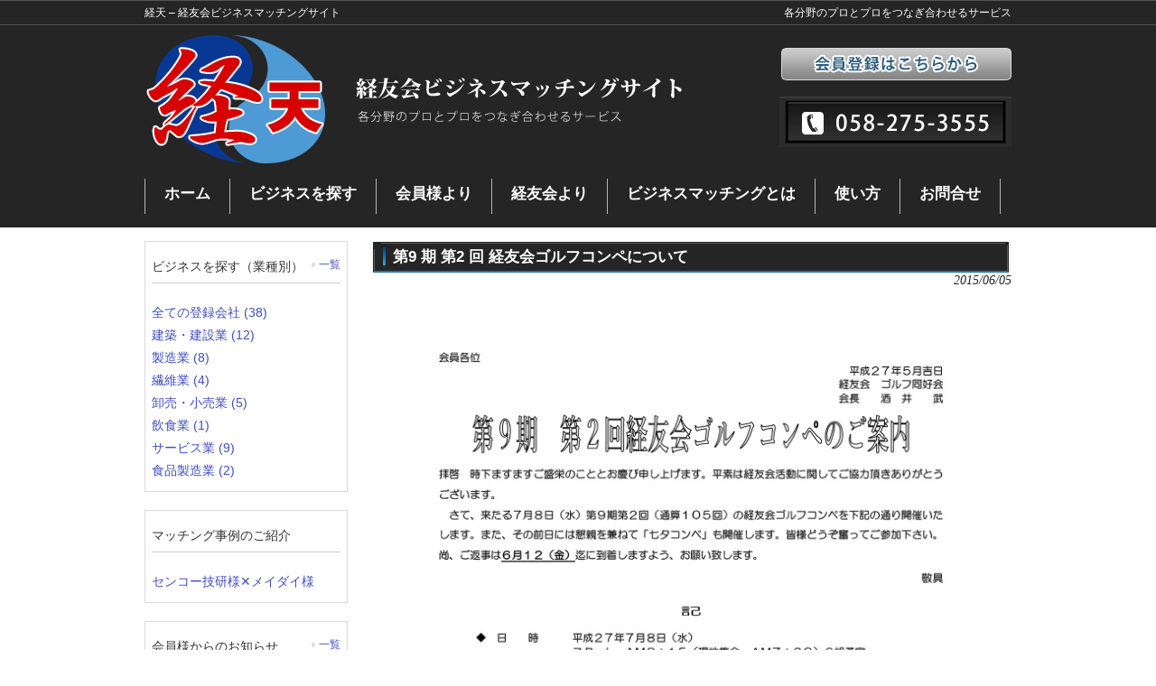

--- FILE ---
content_type: text/html; charset=UTF-8
request_url: https://keiten-urikai.jp/keiyukai/20150708golf/
body_size: 10558
content:
<!DOCTYPE html>
<html lang="ja">
<head>
<meta charset="UTF-8">
<meta name="viewport" content="width=1020">
<meta name="description" content="第9 期 第2 回 経友会ゴルフコンペについて - 経天 &#8211; 経友会ビジネスマッチングサイト">
<!-- Global site tag (gtag.js) - Google Analytics -->
<script async src="https://www.googletagmanager.com/gtag/js?id=G-2PC2YXH2MJ"></script>
<script>
  window.dataLayer = window.dataLayer || [];
  function gtag(){dataLayer.push(arguments);}
  gtag('js', new Date());

  gtag('config', 'G-2PC2YXH2MJ');
</script>


<title>第9 期 第2 回 経友会ゴルフコンペについて | 経天 &#8211; 税理士法人NEXT運営の経友会ビジネスマッチングサイト</title>
<link rel="profile" href="https://gmpg.org/xfn/11">
<link rel="stylesheet" type="text/css" media="all" href="https://keiten-urikai.jp/wp-content/themes/cloudtpl_888/style.css">
<link rel="pingback" href="https://keiten-urikai.jp/xmlrpc.php">
<!--[if lt IE 9]>
<script src="https://keiten-urikai.jp/wp-content/themes/cloudtpl_888/js/html5.js"></script>
<![endif]-->
<meta name='robots' content='max-image-preview:large' />
<link rel="alternate" title="oEmbed (JSON)" type="application/json+oembed" href="https://keiten-urikai.jp/wp-json/oembed/1.0/embed?url=https%3A%2F%2Fkeiten-urikai.jp%2Fkeiyukai%2F20150708golf%2F" />
<link rel="alternate" title="oEmbed (XML)" type="text/xml+oembed" href="https://keiten-urikai.jp/wp-json/oembed/1.0/embed?url=https%3A%2F%2Fkeiten-urikai.jp%2Fkeiyukai%2F20150708golf%2F&#038;format=xml" />
<style id='wp-img-auto-sizes-contain-inline-css' type='text/css'>
img:is([sizes=auto i],[sizes^="auto," i]){contain-intrinsic-size:3000px 1500px}
/*# sourceURL=wp-img-auto-sizes-contain-inline-css */
</style>
<style id='wp-emoji-styles-inline-css' type='text/css'>

	img.wp-smiley, img.emoji {
		display: inline !important;
		border: none !important;
		box-shadow: none !important;
		height: 1em !important;
		width: 1em !important;
		margin: 0 0.07em !important;
		vertical-align: -0.1em !important;
		background: none !important;
		padding: 0 !important;
	}
/*# sourceURL=wp-emoji-styles-inline-css */
</style>
<style id='wp-block-library-inline-css' type='text/css'>
:root{--wp-block-synced-color:#7a00df;--wp-block-synced-color--rgb:122,0,223;--wp-bound-block-color:var(--wp-block-synced-color);--wp-editor-canvas-background:#ddd;--wp-admin-theme-color:#007cba;--wp-admin-theme-color--rgb:0,124,186;--wp-admin-theme-color-darker-10:#006ba1;--wp-admin-theme-color-darker-10--rgb:0,107,160.5;--wp-admin-theme-color-darker-20:#005a87;--wp-admin-theme-color-darker-20--rgb:0,90,135;--wp-admin-border-width-focus:2px}@media (min-resolution:192dpi){:root{--wp-admin-border-width-focus:1.5px}}.wp-element-button{cursor:pointer}:root .has-very-light-gray-background-color{background-color:#eee}:root .has-very-dark-gray-background-color{background-color:#313131}:root .has-very-light-gray-color{color:#eee}:root .has-very-dark-gray-color{color:#313131}:root .has-vivid-green-cyan-to-vivid-cyan-blue-gradient-background{background:linear-gradient(135deg,#00d084,#0693e3)}:root .has-purple-crush-gradient-background{background:linear-gradient(135deg,#34e2e4,#4721fb 50%,#ab1dfe)}:root .has-hazy-dawn-gradient-background{background:linear-gradient(135deg,#faaca8,#dad0ec)}:root .has-subdued-olive-gradient-background{background:linear-gradient(135deg,#fafae1,#67a671)}:root .has-atomic-cream-gradient-background{background:linear-gradient(135deg,#fdd79a,#004a59)}:root .has-nightshade-gradient-background{background:linear-gradient(135deg,#330968,#31cdcf)}:root .has-midnight-gradient-background{background:linear-gradient(135deg,#020381,#2874fc)}:root{--wp--preset--font-size--normal:16px;--wp--preset--font-size--huge:42px}.has-regular-font-size{font-size:1em}.has-larger-font-size{font-size:2.625em}.has-normal-font-size{font-size:var(--wp--preset--font-size--normal)}.has-huge-font-size{font-size:var(--wp--preset--font-size--huge)}.has-text-align-center{text-align:center}.has-text-align-left{text-align:left}.has-text-align-right{text-align:right}.has-fit-text{white-space:nowrap!important}#end-resizable-editor-section{display:none}.aligncenter{clear:both}.items-justified-left{justify-content:flex-start}.items-justified-center{justify-content:center}.items-justified-right{justify-content:flex-end}.items-justified-space-between{justify-content:space-between}.screen-reader-text{border:0;clip-path:inset(50%);height:1px;margin:-1px;overflow:hidden;padding:0;position:absolute;width:1px;word-wrap:normal!important}.screen-reader-text:focus{background-color:#ddd;clip-path:none;color:#444;display:block;font-size:1em;height:auto;left:5px;line-height:normal;padding:15px 23px 14px;text-decoration:none;top:5px;width:auto;z-index:100000}html :where(.has-border-color){border-style:solid}html :where([style*=border-top-color]){border-top-style:solid}html :where([style*=border-right-color]){border-right-style:solid}html :where([style*=border-bottom-color]){border-bottom-style:solid}html :where([style*=border-left-color]){border-left-style:solid}html :where([style*=border-width]){border-style:solid}html :where([style*=border-top-width]){border-top-style:solid}html :where([style*=border-right-width]){border-right-style:solid}html :where([style*=border-bottom-width]){border-bottom-style:solid}html :where([style*=border-left-width]){border-left-style:solid}html :where(img[class*=wp-image-]){height:auto;max-width:100%}:where(figure){margin:0 0 1em}html :where(.is-position-sticky){--wp-admin--admin-bar--position-offset:var(--wp-admin--admin-bar--height,0px)}@media screen and (max-width:600px){html :where(.is-position-sticky){--wp-admin--admin-bar--position-offset:0px}}

/*# sourceURL=wp-block-library-inline-css */
</style><style id='global-styles-inline-css' type='text/css'>
:root{--wp--preset--aspect-ratio--square: 1;--wp--preset--aspect-ratio--4-3: 4/3;--wp--preset--aspect-ratio--3-4: 3/4;--wp--preset--aspect-ratio--3-2: 3/2;--wp--preset--aspect-ratio--2-3: 2/3;--wp--preset--aspect-ratio--16-9: 16/9;--wp--preset--aspect-ratio--9-16: 9/16;--wp--preset--color--black: #000000;--wp--preset--color--cyan-bluish-gray: #abb8c3;--wp--preset--color--white: #ffffff;--wp--preset--color--pale-pink: #f78da7;--wp--preset--color--vivid-red: #cf2e2e;--wp--preset--color--luminous-vivid-orange: #ff6900;--wp--preset--color--luminous-vivid-amber: #fcb900;--wp--preset--color--light-green-cyan: #7bdcb5;--wp--preset--color--vivid-green-cyan: #00d084;--wp--preset--color--pale-cyan-blue: #8ed1fc;--wp--preset--color--vivid-cyan-blue: #0693e3;--wp--preset--color--vivid-purple: #9b51e0;--wp--preset--gradient--vivid-cyan-blue-to-vivid-purple: linear-gradient(135deg,rgb(6,147,227) 0%,rgb(155,81,224) 100%);--wp--preset--gradient--light-green-cyan-to-vivid-green-cyan: linear-gradient(135deg,rgb(122,220,180) 0%,rgb(0,208,130) 100%);--wp--preset--gradient--luminous-vivid-amber-to-luminous-vivid-orange: linear-gradient(135deg,rgb(252,185,0) 0%,rgb(255,105,0) 100%);--wp--preset--gradient--luminous-vivid-orange-to-vivid-red: linear-gradient(135deg,rgb(255,105,0) 0%,rgb(207,46,46) 100%);--wp--preset--gradient--very-light-gray-to-cyan-bluish-gray: linear-gradient(135deg,rgb(238,238,238) 0%,rgb(169,184,195) 100%);--wp--preset--gradient--cool-to-warm-spectrum: linear-gradient(135deg,rgb(74,234,220) 0%,rgb(151,120,209) 20%,rgb(207,42,186) 40%,rgb(238,44,130) 60%,rgb(251,105,98) 80%,rgb(254,248,76) 100%);--wp--preset--gradient--blush-light-purple: linear-gradient(135deg,rgb(255,206,236) 0%,rgb(152,150,240) 100%);--wp--preset--gradient--blush-bordeaux: linear-gradient(135deg,rgb(254,205,165) 0%,rgb(254,45,45) 50%,rgb(107,0,62) 100%);--wp--preset--gradient--luminous-dusk: linear-gradient(135deg,rgb(255,203,112) 0%,rgb(199,81,192) 50%,rgb(65,88,208) 100%);--wp--preset--gradient--pale-ocean: linear-gradient(135deg,rgb(255,245,203) 0%,rgb(182,227,212) 50%,rgb(51,167,181) 100%);--wp--preset--gradient--electric-grass: linear-gradient(135deg,rgb(202,248,128) 0%,rgb(113,206,126) 100%);--wp--preset--gradient--midnight: linear-gradient(135deg,rgb(2,3,129) 0%,rgb(40,116,252) 100%);--wp--preset--font-size--small: 13px;--wp--preset--font-size--medium: 20px;--wp--preset--font-size--large: 36px;--wp--preset--font-size--x-large: 42px;--wp--preset--spacing--20: 0.44rem;--wp--preset--spacing--30: 0.67rem;--wp--preset--spacing--40: 1rem;--wp--preset--spacing--50: 1.5rem;--wp--preset--spacing--60: 2.25rem;--wp--preset--spacing--70: 3.38rem;--wp--preset--spacing--80: 5.06rem;--wp--preset--shadow--natural: 6px 6px 9px rgba(0, 0, 0, 0.2);--wp--preset--shadow--deep: 12px 12px 50px rgba(0, 0, 0, 0.4);--wp--preset--shadow--sharp: 6px 6px 0px rgba(0, 0, 0, 0.2);--wp--preset--shadow--outlined: 6px 6px 0px -3px rgb(255, 255, 255), 6px 6px rgb(0, 0, 0);--wp--preset--shadow--crisp: 6px 6px 0px rgb(0, 0, 0);}:where(.is-layout-flex){gap: 0.5em;}:where(.is-layout-grid){gap: 0.5em;}body .is-layout-flex{display: flex;}.is-layout-flex{flex-wrap: wrap;align-items: center;}.is-layout-flex > :is(*, div){margin: 0;}body .is-layout-grid{display: grid;}.is-layout-grid > :is(*, div){margin: 0;}:where(.wp-block-columns.is-layout-flex){gap: 2em;}:where(.wp-block-columns.is-layout-grid){gap: 2em;}:where(.wp-block-post-template.is-layout-flex){gap: 1.25em;}:where(.wp-block-post-template.is-layout-grid){gap: 1.25em;}.has-black-color{color: var(--wp--preset--color--black) !important;}.has-cyan-bluish-gray-color{color: var(--wp--preset--color--cyan-bluish-gray) !important;}.has-white-color{color: var(--wp--preset--color--white) !important;}.has-pale-pink-color{color: var(--wp--preset--color--pale-pink) !important;}.has-vivid-red-color{color: var(--wp--preset--color--vivid-red) !important;}.has-luminous-vivid-orange-color{color: var(--wp--preset--color--luminous-vivid-orange) !important;}.has-luminous-vivid-amber-color{color: var(--wp--preset--color--luminous-vivid-amber) !important;}.has-light-green-cyan-color{color: var(--wp--preset--color--light-green-cyan) !important;}.has-vivid-green-cyan-color{color: var(--wp--preset--color--vivid-green-cyan) !important;}.has-pale-cyan-blue-color{color: var(--wp--preset--color--pale-cyan-blue) !important;}.has-vivid-cyan-blue-color{color: var(--wp--preset--color--vivid-cyan-blue) !important;}.has-vivid-purple-color{color: var(--wp--preset--color--vivid-purple) !important;}.has-black-background-color{background-color: var(--wp--preset--color--black) !important;}.has-cyan-bluish-gray-background-color{background-color: var(--wp--preset--color--cyan-bluish-gray) !important;}.has-white-background-color{background-color: var(--wp--preset--color--white) !important;}.has-pale-pink-background-color{background-color: var(--wp--preset--color--pale-pink) !important;}.has-vivid-red-background-color{background-color: var(--wp--preset--color--vivid-red) !important;}.has-luminous-vivid-orange-background-color{background-color: var(--wp--preset--color--luminous-vivid-orange) !important;}.has-luminous-vivid-amber-background-color{background-color: var(--wp--preset--color--luminous-vivid-amber) !important;}.has-light-green-cyan-background-color{background-color: var(--wp--preset--color--light-green-cyan) !important;}.has-vivid-green-cyan-background-color{background-color: var(--wp--preset--color--vivid-green-cyan) !important;}.has-pale-cyan-blue-background-color{background-color: var(--wp--preset--color--pale-cyan-blue) !important;}.has-vivid-cyan-blue-background-color{background-color: var(--wp--preset--color--vivid-cyan-blue) !important;}.has-vivid-purple-background-color{background-color: var(--wp--preset--color--vivid-purple) !important;}.has-black-border-color{border-color: var(--wp--preset--color--black) !important;}.has-cyan-bluish-gray-border-color{border-color: var(--wp--preset--color--cyan-bluish-gray) !important;}.has-white-border-color{border-color: var(--wp--preset--color--white) !important;}.has-pale-pink-border-color{border-color: var(--wp--preset--color--pale-pink) !important;}.has-vivid-red-border-color{border-color: var(--wp--preset--color--vivid-red) !important;}.has-luminous-vivid-orange-border-color{border-color: var(--wp--preset--color--luminous-vivid-orange) !important;}.has-luminous-vivid-amber-border-color{border-color: var(--wp--preset--color--luminous-vivid-amber) !important;}.has-light-green-cyan-border-color{border-color: var(--wp--preset--color--light-green-cyan) !important;}.has-vivid-green-cyan-border-color{border-color: var(--wp--preset--color--vivid-green-cyan) !important;}.has-pale-cyan-blue-border-color{border-color: var(--wp--preset--color--pale-cyan-blue) !important;}.has-vivid-cyan-blue-border-color{border-color: var(--wp--preset--color--vivid-cyan-blue) !important;}.has-vivid-purple-border-color{border-color: var(--wp--preset--color--vivid-purple) !important;}.has-vivid-cyan-blue-to-vivid-purple-gradient-background{background: var(--wp--preset--gradient--vivid-cyan-blue-to-vivid-purple) !important;}.has-light-green-cyan-to-vivid-green-cyan-gradient-background{background: var(--wp--preset--gradient--light-green-cyan-to-vivid-green-cyan) !important;}.has-luminous-vivid-amber-to-luminous-vivid-orange-gradient-background{background: var(--wp--preset--gradient--luminous-vivid-amber-to-luminous-vivid-orange) !important;}.has-luminous-vivid-orange-to-vivid-red-gradient-background{background: var(--wp--preset--gradient--luminous-vivid-orange-to-vivid-red) !important;}.has-very-light-gray-to-cyan-bluish-gray-gradient-background{background: var(--wp--preset--gradient--very-light-gray-to-cyan-bluish-gray) !important;}.has-cool-to-warm-spectrum-gradient-background{background: var(--wp--preset--gradient--cool-to-warm-spectrum) !important;}.has-blush-light-purple-gradient-background{background: var(--wp--preset--gradient--blush-light-purple) !important;}.has-blush-bordeaux-gradient-background{background: var(--wp--preset--gradient--blush-bordeaux) !important;}.has-luminous-dusk-gradient-background{background: var(--wp--preset--gradient--luminous-dusk) !important;}.has-pale-ocean-gradient-background{background: var(--wp--preset--gradient--pale-ocean) !important;}.has-electric-grass-gradient-background{background: var(--wp--preset--gradient--electric-grass) !important;}.has-midnight-gradient-background{background: var(--wp--preset--gradient--midnight) !important;}.has-small-font-size{font-size: var(--wp--preset--font-size--small) !important;}.has-medium-font-size{font-size: var(--wp--preset--font-size--medium) !important;}.has-large-font-size{font-size: var(--wp--preset--font-size--large) !important;}.has-x-large-font-size{font-size: var(--wp--preset--font-size--x-large) !important;}
/*# sourceURL=global-styles-inline-css */
</style>

<style id='classic-theme-styles-inline-css' type='text/css'>
/*! This file is auto-generated */
.wp-block-button__link{color:#fff;background-color:#32373c;border-radius:9999px;box-shadow:none;text-decoration:none;padding:calc(.667em + 2px) calc(1.333em + 2px);font-size:1.125em}.wp-block-file__button{background:#32373c;color:#fff;text-decoration:none}
/*# sourceURL=/wp-includes/css/classic-themes.min.css */
</style>
<link rel='stylesheet' id='browser-shots-frontend-css-css' href='https://keiten-urikai.jp/wp-content/plugins/browser-shots/dist/blocks.style.build.css?ver=1.7.4' type='text/css' media='all' />
<link rel='stylesheet' id='contact-form-7-css' href='https://keiten-urikai.jp/wp-content/plugins/contact-form-7/includes/css/styles.css?ver=6.1.4' type='text/css' media='all' />
<link rel='stylesheet' id='videojs-plugin-css' href='https://keiten-urikai.jp/wp-content/plugins/videojs-html5-video-player-for-wordpress/plugin-styles.css?ver=84010bfe41f651a98cd60a9c9df85368' type='text/css' media='all' />
<link rel='stylesheet' id='videojs-css' href='//vjs.zencdn.net/4.5/video-js.css?ver=84010bfe41f651a98cd60a9c9df85368' type='text/css' media='all' />
<link rel='stylesheet' id='jquery.lightbox.min.css-css' href='https://keiten-urikai.jp/wp-content/plugins/wp-jquery-lightbox/lightboxes/wp-jquery-lightbox/styles/lightbox.min.css?ver=2.3.4' type='text/css' media='all' />
<link rel='stylesheet' id='jqlb-overrides-css' href='https://keiten-urikai.jp/wp-content/plugins/wp-jquery-lightbox/lightboxes/wp-jquery-lightbox/styles/overrides.css?ver=2.3.4' type='text/css' media='all' />
<style id='jqlb-overrides-inline-css' type='text/css'>

			#outerImageContainer {
				box-shadow: 0 0 4px 2px rgba(0,0,0,.2);
			}
			#imageContainer{
				padding: 6px;
			}
			#imageDataContainer {
				box-shadow: none;
				z-index: auto;
			}
			#prevArrow,
			#nextArrow{
				background-color: rgba(255,255,255,.7;
				color: #000000;
			}
/*# sourceURL=jqlb-overrides-inline-css */
</style>
<script type="text/javascript" src="https://keiten-urikai.jp/wp-includes/js/jquery/jquery.min.js?ver=3.7.1" id="jquery-core-js"></script>
<script type="text/javascript" src="https://keiten-urikai.jp/wp-includes/js/jquery/jquery-migrate.min.js?ver=3.4.1" id="jquery-migrate-js"></script>
<link rel="https://api.w.org/" href="https://keiten-urikai.jp/wp-json/" /><link rel="alternate" title="JSON" type="application/json" href="https://keiten-urikai.jp/wp-json/wp/v2/posts/718" /><link rel="canonical" href="https://keiten-urikai.jp/keiyukai/20150708golf/" />
<style>
.grecaptcha-badge { visibility: hidden; } .recaptcha_text-center{width:90%; margin:0 auto;text-align:center;}.recaptcha_text-left{}
</style>
		<script type="text/javascript">
				(function(c,l,a,r,i,t,y){
					c[a]=c[a]||function(){(c[a].q=c[a].q||[]).push(arguments)};t=l.createElement(r);t.async=1;
					t.src="https://www.clarity.ms/tag/"+i+"?ref=wordpress";y=l.getElementsByTagName(r)[0];y.parentNode.insertBefore(t,y);
				})(window, document, "clarity", "script", "nt94etqqro");
		</script>
		
		<script type="text/javascript"> document.createElement("video");document.createElement("audio");document.createElement("track"); </script>
		<link rel="icon" href="https://keiten-urikai.jp/wp-content/uploads/2022/02/fav-100x100.png" sizes="32x32" />
<link rel="icon" href="https://keiten-urikai.jp/wp-content/uploads/2022/02/fav.png" sizes="192x192" />
<link rel="apple-touch-icon" href="https://keiten-urikai.jp/wp-content/uploads/2022/02/fav.png" />
<meta name="msapplication-TileImage" content="https://keiten-urikai.jp/wp-content/uploads/2022/02/fav.png" />
		<style type="text/css" id="wp-custom-css">
			.st-detail{
	margin-top:-5px;
	margin-bottom:15px;
	line-height:1.65em;
}		</style>
		<script type="text/javascript" src="https://keiten-urikai.jp/wp-content/plugins/shortcodes-ultimate/vendor/swiper/swiper.js?ver=2.6.1" id="swiper-js"></script>
</head>


<body data-rsssl=1 id="subpage">

<header id="header" role="banner">

  <div class="bg">
  	<div class="inner">
			<h1>経天 &#8211; 経友会ビジネスマッチングサイト</h1>
      <p>各分野のプロとプロをつなぎ合わせるサービス</p>
    </div>
  </div>

	<div class="inner">		
  	<h2><a href="https://keiten-urikai.jp/" title="経天 &#8211; 税理士法人NEXT運営の経友会ビジネスマッチングサイト" rel="home"><img src="https://keiten-urikai.jp/wp-content/themes/cloudtpl_888/images/banners/logo.png" alt="経天 - 税理士法人NEXT運営の経友会ビジネスマッチングサイト"></a></h2>
    	<div style="float:right;margin-top:25px;margin-bottom:10px;"><a href="/contact"><img src="https://keiten-urikai.jp/wp-content/themes/cloudtpl_888/images/btn_kaiin.png" /></a></div>
        <div style="float:right;"><img src="https://keiten-urikai.jp/wp-content/themes/cloudtpl_888/images/tel.gif" /></div>
    <div class="menu"><ul>
<li class="page_item page-item-28"><a href="https://keiten-urikai.jp/contact/">お問い合わせ</a></li>
<li class="page_item page-item-9"><a href="https://keiten-urikai.jp/company_list/">ビジネスを探す</a></li>
<li class="page_item page-item-24"><a href="https://keiten-urikai.jp/service/">ビジネスマッチングとは</a></li>
<li class="page_item page-item-46"><a href="https://keiten-urikai.jp/policy/">プライバシーポリシー</a></li>
<li class="page_item page-item-407"><a href="https://keiten-urikai.jp/member/">会員様より</a></li>
<li class="page_item page-item-30"><a href="https://keiten-urikai.jp/member_form/">会員登録</a></li>
<li class="page_item page-item-26"><a href="https://keiten-urikai.jp/howto/">使い方</a></li>
<li class="page_item page-item-22"><a href="https://keiten-urikai.jp/news/">経友会のお知らせ</a></li>
<li class="page_item page-item-1312"><a href="https://keiten-urikai.jp/matching/">経天でマッチングした企業</a></li>
</ul></div>
 
	</div>
</header>

  <nav id="mainNav">
    <div class="inner"> 
    <ul><li id="menu-item-37" class="menu-item menu-item-type-custom menu-item-object-custom"><a href="/"><strong>ホーム</strong></a></li>
<li id="menu-item-21" class="menu-item menu-item-type-post_type menu-item-object-page"><a href="https://keiten-urikai.jp/company_list/"><strong>ビジネスを探す</strong></a></li>
<li id="menu-item-409" class="menu-item menu-item-type-post_type menu-item-object-page"><a href="https://keiten-urikai.jp/member/"><strong>会員様より</strong></a></li>
<li id="menu-item-36" class="menu-item menu-item-type-post_type menu-item-object-page"><a href="https://keiten-urikai.jp/news/"><strong>経友会より</strong></a></li>
<li id="menu-item-35" class="menu-item menu-item-type-post_type menu-item-object-page"><a href="https://keiten-urikai.jp/service/"><strong>ビジネスマッチングとは</strong></a></li>
<li id="menu-item-34" class="menu-item menu-item-type-post_type menu-item-object-page"><a href="https://keiten-urikai.jp/howto/"><strong>使い方</strong></a></li>
<li id="menu-item-33" class="menu-item menu-item-type-post_type menu-item-object-page"><a href="https://keiten-urikai.jp/contact/"><strong>お問合せ</strong></a></li>
</ul>    </div>
  </nav><div id="wrapper">

<div id="content">
<section>
		<article id="post-718" class="content">
	  <header>  	
      <h2 class="title first"><span>第9 期 第2 回 経友会ゴルフコンペについて</span></h2>   
      <p class="dateLabel"><time datetime="2015-06-05">2015/06/05</time>  
    </header>
    <div class="post">
		<p><a href="https://keiten-urikai.jp/wp-content/uploads/2015/06/20150708golf.pdf"><img fetchpriority="high" decoding="async" src="https://keiten-urikai.jp/wp-content/uploads/2015/06/20150708golf.jpg" alt="20150708golf" width="700" height="990" class="alignnone size-full wp-image-720" srcset="https://keiten-urikai.jp/wp-content/uploads/2015/06/20150708golf.jpg 700w, https://keiten-urikai.jp/wp-content/uploads/2015/06/20150708golf-212x300.jpg 212w, https://keiten-urikai.jp/wp-content/uploads/2015/06/20150708golf-71x100.jpg 71w, https://keiten-urikai.jp/wp-content/uploads/2015/06/20150708golf-150x212.jpg 150w" sizes="(max-width: 700px) 100vw, 700px" /></a></p>
    </div>
     
  </article>
	  <div class="pagenav">
			<span class="prev"><a href="https://keiten-urikai.jp/keiyukai/wakate2015_02/" rel="prev">&laquo; 前のページ</a></span>          
			<span class="next"><a href="https://keiten-urikai.jp/keiyukai/bowling2015/" rel="next">次のページ &raquo;</a></span>
	</div>
  </section>
  
	</div><!-- / content -->
  <aside id="sidebar">

<section class="widgetInfo">
  <div class="newsTitle">
		<h3 class="title"><span>ビジネスを探す（業種別）</span></h3>
    <p><a href="https://keiten-urikai.jp/company_list/">一覧</a>
  </div>
<ul>
	<li class="cat-item cat-item-7"><a href="https://keiten-urikai.jp/company_tax/register/">全ての登録会社 (38)</a>
</li>
	<li class="cat-item cat-item-8"><a href="https://keiten-urikai.jp/company_tax/kenchiku/">建築・建設業 (12)</a>
</li>
	<li class="cat-item cat-item-9"><a href="https://keiten-urikai.jp/company_tax/seizou/">製造業 (8)</a>
</li>
	<li class="cat-item cat-item-10"><a href="https://keiten-urikai.jp/company_tax/seni/">繊維業 (4)</a>
</li>
	<li class="cat-item cat-item-11"><a href="https://keiten-urikai.jp/company_tax/uri/">卸売・小売業 (5)</a>
</li>
	<li class="cat-item cat-item-12"><a href="https://keiten-urikai.jp/company_tax/insyoku/">飲食業 (1)</a>
</li>
	<li class="cat-item cat-item-13"><a href="https://keiten-urikai.jp/company_tax/service/">サービス業 (9)</a>
</li>
	<li class="cat-item cat-item-15"><a href="https://keiten-urikai.jp/company_tax/shokuhin/">食品製造業 (2)</a>
</li>
</ul>
</section>

<section class="widgetInfo">
  <div class="newsTitle">
		<h3 class="title"><span>マッチング事例のご紹介</span></h3>
  </div>
<a href="https://keiten-urikai.jp/matching/">センコー技研様✕メイダイ様</a>
</section>




      <section class="widgetInfo">
  <div class="newsTitle">
		<h3 class="title"><span>会員様からのお知らせ</span></h3>
    <p><a href="https://keiten-urikai.jp/category/member/">一覧</a>
  </div>
	<div class="news">
	  		<p><a href="https://keiten-urikai.jp/member/202411santei/" rel="bookmark" title="Permanent Link to 紳士服・婦人服・子供服　秋冬セール！　(株)サンテイ様より"><time datetime="2024-10-29">2024/10/29</time><span>紳士服・婦人服・子供服　秋冬セール！　(株)サンテイ様より</span></a>
				<p><a href="https://keiten-urikai.jp/member/shinshaoku_gototoso-2/" rel="bookmark" title="Permanent Link to 健康経営優良法人の認定を受けられました。　（株）後藤塗装様より"><time datetime="2024-03-14">2024/3/14</time><span>健康経営優良法人の認定を受けられました。　（株）後藤塗装様より</span></a>
				<p><a href="https://keiten-urikai.jp/member/%e8%b4%88%e7%ad%94%e7%94%a8%e5%af%8c%e6%9c%89%e6%9f%bf%e3%81%ae%e3%81%94%e6%a1%88%e5%86%85-%e4%b8%b8%e5%8d%81%e9%9d%92%e6%9e%9c%e6%a7%98%e3%82%88%e3%82%8a-2-2/" rel="bookmark" title="Permanent Link to 贈答用富有柿のご案内   丸十青果様より"><time datetime="2023-11-08">2023/11/8</time><span>贈答用富有柿のご案内   丸十青果様より</span></a>
				<p><a href="https://keiten-urikai.jp/member/member20231108-2/" rel="bookmark" title="Permanent Link to 2023冬のご贈答のごあんない　三井食品工業(株)様より"><time datetime="2023-11-08">2023/11/8</time><span>2023冬のご贈答のごあんない　三井食品工業(株)様より</span></a>
				<p><a href="https://keiten-urikai.jp/member/member20231108/" rel="bookmark" title="Permanent Link to スタッドレスタイヤが安い!!SALEのお知らせ　岐阜イエローハット様より"><time datetime="2023-11-08">2023/11/8</time><span>スタッドレスタイヤが安い!!SALEのお知らせ　岐阜イエローハット様より</span></a>
			</div>
  </section>
  
    <div id="banners">
    <p class="banner">
	  <a href="http://next-zei.jp/"><img src="https://keiten-urikai.jp/wp-content/themes/cloudtpl_888/images/banners/banner1.gif" alt="" /></a>
		</p>
  <p class="banner">
	  <a href="http://next-zei.jp/sharoushi/"><img src="https://keiten-urikai.jp/wp-content/themes/cloudtpl_888/images/banners/banner2.gif" alt="" /></a>
		</p>
  <p class="banner">
	  <a href="http://next-gifu.jp/"><img src="https://keiten-urikai.jp/wp-content/themes/cloudtpl_888/images/banners/banner3.gif" alt="" /></a>
		</p>
  </div>
  
  <section id="block-4" class="widget widget_block"><p class="banner">
	  <a href="https://nextlink-gifu.jp/"><img decoding="async" src="https://keiten-urikai.jp/wp-content/uploads/2025/01/nextlink_logo2025.gif" alt="" /></a>
		</p></section><section id="search-2" class="widget widget_search"><h3><span>サイト内検索</span></h3><form role="search" method="get" id="searchform" class="searchform" action="https://keiten-urikai.jp/">
				<div>
					<label class="screen-reader-text" for="s">検索:</label>
					<input type="text" value="" name="s" id="s" />
					<input type="submit" id="searchsubmit" value="検索" />
				</div>
			</form></section><section id="categories-2" class="widget widget_categories"><h3><span>カテゴリー</span></h3>
			<ul>
					<li class="cat-item cat-item-1"><a href="https://keiten-urikai.jp/category/member/">会員様からのお知らせ</a>
</li>
	<li class="cat-item cat-item-2"><a href="https://keiten-urikai.jp/category/keiyukai/">経友会よりお知らせ</a>
</li>
	<li class="cat-item cat-item-16"><a href="https://keiten-urikai.jp/category/other/">その他</a>
</li>
			</ul>

			</section>  
</aside>
</div>
<!-- / wrapper -->


<footer id="footer">
  <div class="inner">
	<ul><li id="menu-item-45" class="menu-item menu-item-type-custom menu-item-object-custom menu-item-45"><a href="/">トップページ</a></li>
<li id="menu-item-44" class="menu-item menu-item-type-post_type menu-item-object-page menu-item-44"><a href="https://keiten-urikai.jp/company_list/">ビジネスを探す</a></li>
<li id="menu-item-42" class="menu-item menu-item-type-post_type menu-item-object-page menu-item-42"><a href="https://keiten-urikai.jp/news/">経友会のお知らせ</a></li>
<li id="menu-item-41" class="menu-item menu-item-type-post_type menu-item-object-page menu-item-41"><a href="https://keiten-urikai.jp/service/">ビジネスマッチングとは</a></li>
<li id="menu-item-40" class="menu-item menu-item-type-post_type menu-item-object-page menu-item-40"><a href="https://keiten-urikai.jp/howto/">使い方</a></li>
<li id="menu-item-39" class="menu-item menu-item-type-post_type menu-item-object-page menu-item-39"><a href="https://keiten-urikai.jp/contact/">お問い合わせ</a></li>
<li id="menu-item-50" class="menu-item menu-item-type-post_type menu-item-object-page menu-item-50"><a href="https://keiten-urikai.jp/policy/">プライバシーポリシー</a></li>
</ul>  </div>
</footer>
<!-- / footer -->

<p id="copyright">Copyright &copy; 2026 経天 &#8211; 税理士法人NEXT運営の経友会ビジネスマッチングサイト All rights Reserved.

<script type="speculationrules">
{"prefetch":[{"source":"document","where":{"and":[{"href_matches":"/*"},{"not":{"href_matches":["/wp-*.php","/wp-admin/*","/wp-content/uploads/*","/wp-content/*","/wp-content/plugins/*","/wp-content/themes/cloudtpl_888/*","/*\\?(.+)"]}},{"not":{"selector_matches":"a[rel~=\"nofollow\"]"}},{"not":{"selector_matches":".no-prefetch, .no-prefetch a"}}]},"eagerness":"conservative"}]}
</script>
<script type="text/javascript" src="https://keiten-urikai.jp/wp-includes/js/dist/hooks.min.js?ver=dd5603f07f9220ed27f1" id="wp-hooks-js"></script>
<script type="text/javascript" src="https://keiten-urikai.jp/wp-includes/js/dist/i18n.min.js?ver=c26c3dc7bed366793375" id="wp-i18n-js"></script>
<script type="text/javascript" id="wp-i18n-js-after">
/* <![CDATA[ */
wp.i18n.setLocaleData( { 'text direction\u0004ltr': [ 'ltr' ] } );
//# sourceURL=wp-i18n-js-after
/* ]]> */
</script>
<script type="text/javascript" src="https://keiten-urikai.jp/wp-content/plugins/contact-form-7/includes/swv/js/index.js?ver=6.1.4" id="swv-js"></script>
<script type="text/javascript" id="contact-form-7-js-translations">
/* <![CDATA[ */
( function( domain, translations ) {
	var localeData = translations.locale_data[ domain ] || translations.locale_data.messages;
	localeData[""].domain = domain;
	wp.i18n.setLocaleData( localeData, domain );
} )( "contact-form-7", {"translation-revision-date":"2025-11-30 08:12:23+0000","generator":"GlotPress\/4.0.3","domain":"messages","locale_data":{"messages":{"":{"domain":"messages","plural-forms":"nplurals=1; plural=0;","lang":"ja_JP"},"This contact form is placed in the wrong place.":["\u3053\u306e\u30b3\u30f3\u30bf\u30af\u30c8\u30d5\u30a9\u30fc\u30e0\u306f\u9593\u9055\u3063\u305f\u4f4d\u7f6e\u306b\u7f6e\u304b\u308c\u3066\u3044\u307e\u3059\u3002"],"Error:":["\u30a8\u30e9\u30fc:"]}},"comment":{"reference":"includes\/js\/index.js"}} );
//# sourceURL=contact-form-7-js-translations
/* ]]> */
</script>
<script type="text/javascript" id="contact-form-7-js-before">
/* <![CDATA[ */
var wpcf7 = {
    "api": {
        "root": "https:\/\/keiten-urikai.jp\/wp-json\/",
        "namespace": "contact-form-7\/v1"
    }
};
//# sourceURL=contact-form-7-js-before
/* ]]> */
</script>
<script type="text/javascript" src="https://keiten-urikai.jp/wp-content/plugins/contact-form-7/includes/js/index.js?ver=6.1.4" id="contact-form-7-js"></script>
<script type="text/javascript" src="https://www.google.com/recaptcha/api.js?render=6LemM7gbAAAAAIaVPO-JxUv6kMuBcfZ66RklPQUY&amp;ver=3.0" id="google-recaptcha-js"></script>
<script type="text/javascript" src="https://keiten-urikai.jp/wp-includes/js/dist/vendor/wp-polyfill.min.js?ver=3.15.0" id="wp-polyfill-js"></script>
<script type="text/javascript" id="wpcf7-recaptcha-js-before">
/* <![CDATA[ */
var wpcf7_recaptcha = {
    "sitekey": "6LemM7gbAAAAAIaVPO-JxUv6kMuBcfZ66RklPQUY",
    "actions": {
        "homepage": "homepage",
        "contactform": "contactform"
    }
};
//# sourceURL=wpcf7-recaptcha-js-before
/* ]]> */
</script>
<script type="text/javascript" src="https://keiten-urikai.jp/wp-content/plugins/contact-form-7/modules/recaptcha/index.js?ver=6.1.4" id="wpcf7-recaptcha-js"></script>
<script type="text/javascript" src="https://keiten-urikai.jp/wp-content/plugins/wp-jquery-lightbox/lightboxes/wp-jquery-lightbox/vendor/jquery.touchwipe.min.js?ver=2.3.4" id="wp-jquery-lightbox-swipe-js"></script>
<script type="text/javascript" src="https://keiten-urikai.jp/wp-content/plugins/wp-jquery-lightbox/inc/purify.min.js?ver=2.3.4" id="wp-jquery-lightbox-purify-js"></script>
<script type="text/javascript" src="https://keiten-urikai.jp/wp-content/plugins/wp-jquery-lightbox/lightboxes/wp-jquery-lightbox/vendor/panzoom.min.js?ver=2.3.4" id="wp-jquery-lightbox-panzoom-js"></script>
<script type="text/javascript" id="wp-jquery-lightbox-js-extra">
/* <![CDATA[ */
var JQLBSettings = {"showTitle":"1","useAltForTitle":"1","showCaption":"1","showNumbers":"1","fitToScreen":"0","resizeSpeed":"400","showDownload":"","navbarOnTop":"","marginSize":"0","mobileMarginSize":"20","slideshowSpeed":"4000","allowPinchZoom":"1","borderSize":"6","borderColor":"#fff","overlayColor":"#fff","overlayOpacity":"0.7","newNavStyle":"1","fixedNav":"1","showInfoBar":"0","prevLinkTitle":"\u524d\u306e\u753b\u50cf","nextLinkTitle":"\u6b21\u306e\u753b\u50cf","closeTitle":"\u30ae\u30e3\u30e9\u30ea\u30fc\u3092\u9589\u3058\u308b","image":"\u753b\u50cf ","of":"\u306e","download":"\u30c0\u30a6\u30f3\u30ed\u30fc\u30c9","pause":"(\u30b9\u30e9\u30a4\u30c9\u30b7\u30e7\u30fc\u3092\u4e00\u6642\u505c\u6b62\u3059\u308b)","play":"(\u30b9\u30e9\u30a4\u30c9\u30b7\u30e7\u30fc\u3092\u518d\u751f\u3059\u308b)"};
//# sourceURL=wp-jquery-lightbox-js-extra
/* ]]> */
</script>
<script type="text/javascript" src="https://keiten-urikai.jp/wp-content/plugins/wp-jquery-lightbox/lightboxes/wp-jquery-lightbox/jquery.lightbox.js?ver=2.3.4" id="wp-jquery-lightbox-js"></script>
<script id="wp-emoji-settings" type="application/json">
{"baseUrl":"https://s.w.org/images/core/emoji/17.0.2/72x72/","ext":".png","svgUrl":"https://s.w.org/images/core/emoji/17.0.2/svg/","svgExt":".svg","source":{"concatemoji":"https://keiten-urikai.jp/wp-includes/js/wp-emoji-release.min.js?ver=84010bfe41f651a98cd60a9c9df85368"}}
</script>
<script type="module">
/* <![CDATA[ */
/*! This file is auto-generated */
const a=JSON.parse(document.getElementById("wp-emoji-settings").textContent),o=(window._wpemojiSettings=a,"wpEmojiSettingsSupports"),s=["flag","emoji"];function i(e){try{var t={supportTests:e,timestamp:(new Date).valueOf()};sessionStorage.setItem(o,JSON.stringify(t))}catch(e){}}function c(e,t,n){e.clearRect(0,0,e.canvas.width,e.canvas.height),e.fillText(t,0,0);t=new Uint32Array(e.getImageData(0,0,e.canvas.width,e.canvas.height).data);e.clearRect(0,0,e.canvas.width,e.canvas.height),e.fillText(n,0,0);const a=new Uint32Array(e.getImageData(0,0,e.canvas.width,e.canvas.height).data);return t.every((e,t)=>e===a[t])}function p(e,t){e.clearRect(0,0,e.canvas.width,e.canvas.height),e.fillText(t,0,0);var n=e.getImageData(16,16,1,1);for(let e=0;e<n.data.length;e++)if(0!==n.data[e])return!1;return!0}function u(e,t,n,a){switch(t){case"flag":return n(e,"\ud83c\udff3\ufe0f\u200d\u26a7\ufe0f","\ud83c\udff3\ufe0f\u200b\u26a7\ufe0f")?!1:!n(e,"\ud83c\udde8\ud83c\uddf6","\ud83c\udde8\u200b\ud83c\uddf6")&&!n(e,"\ud83c\udff4\udb40\udc67\udb40\udc62\udb40\udc65\udb40\udc6e\udb40\udc67\udb40\udc7f","\ud83c\udff4\u200b\udb40\udc67\u200b\udb40\udc62\u200b\udb40\udc65\u200b\udb40\udc6e\u200b\udb40\udc67\u200b\udb40\udc7f");case"emoji":return!a(e,"\ud83e\u1fac8")}return!1}function f(e,t,n,a){let r;const o=(r="undefined"!=typeof WorkerGlobalScope&&self instanceof WorkerGlobalScope?new OffscreenCanvas(300,150):document.createElement("canvas")).getContext("2d",{willReadFrequently:!0}),s=(o.textBaseline="top",o.font="600 32px Arial",{});return e.forEach(e=>{s[e]=t(o,e,n,a)}),s}function r(e){var t=document.createElement("script");t.src=e,t.defer=!0,document.head.appendChild(t)}a.supports={everything:!0,everythingExceptFlag:!0},new Promise(t=>{let n=function(){try{var e=JSON.parse(sessionStorage.getItem(o));if("object"==typeof e&&"number"==typeof e.timestamp&&(new Date).valueOf()<e.timestamp+604800&&"object"==typeof e.supportTests)return e.supportTests}catch(e){}return null}();if(!n){if("undefined"!=typeof Worker&&"undefined"!=typeof OffscreenCanvas&&"undefined"!=typeof URL&&URL.createObjectURL&&"undefined"!=typeof Blob)try{var e="postMessage("+f.toString()+"("+[JSON.stringify(s),u.toString(),c.toString(),p.toString()].join(",")+"));",a=new Blob([e],{type:"text/javascript"});const r=new Worker(URL.createObjectURL(a),{name:"wpTestEmojiSupports"});return void(r.onmessage=e=>{i(n=e.data),r.terminate(),t(n)})}catch(e){}i(n=f(s,u,c,p))}t(n)}).then(e=>{for(const n in e)a.supports[n]=e[n],a.supports.everything=a.supports.everything&&a.supports[n],"flag"!==n&&(a.supports.everythingExceptFlag=a.supports.everythingExceptFlag&&a.supports[n]);var t;a.supports.everythingExceptFlag=a.supports.everythingExceptFlag&&!a.supports.flag,a.supports.everything||((t=a.source||{}).concatemoji?r(t.concatemoji):t.wpemoji&&t.twemoji&&(r(t.twemoji),r(t.wpemoji)))});
//# sourceURL=https://keiten-urikai.jp/wp-includes/js/wp-emoji-loader.min.js
/* ]]> */
</script>

</body>
</html>

--- FILE ---
content_type: text/html; charset=utf-8
request_url: https://www.google.com/recaptcha/api2/anchor?ar=1&k=6LemM7gbAAAAAIaVPO-JxUv6kMuBcfZ66RklPQUY&co=aHR0cHM6Ly9rZWl0ZW4tdXJpa2FpLmpwOjQ0Mw..&hl=en&v=PoyoqOPhxBO7pBk68S4YbpHZ&size=invisible&anchor-ms=20000&execute-ms=30000&cb=m3sqvk87m7dg
body_size: 48671
content:
<!DOCTYPE HTML><html dir="ltr" lang="en"><head><meta http-equiv="Content-Type" content="text/html; charset=UTF-8">
<meta http-equiv="X-UA-Compatible" content="IE=edge">
<title>reCAPTCHA</title>
<style type="text/css">
/* cyrillic-ext */
@font-face {
  font-family: 'Roboto';
  font-style: normal;
  font-weight: 400;
  font-stretch: 100%;
  src: url(//fonts.gstatic.com/s/roboto/v48/KFO7CnqEu92Fr1ME7kSn66aGLdTylUAMa3GUBHMdazTgWw.woff2) format('woff2');
  unicode-range: U+0460-052F, U+1C80-1C8A, U+20B4, U+2DE0-2DFF, U+A640-A69F, U+FE2E-FE2F;
}
/* cyrillic */
@font-face {
  font-family: 'Roboto';
  font-style: normal;
  font-weight: 400;
  font-stretch: 100%;
  src: url(//fonts.gstatic.com/s/roboto/v48/KFO7CnqEu92Fr1ME7kSn66aGLdTylUAMa3iUBHMdazTgWw.woff2) format('woff2');
  unicode-range: U+0301, U+0400-045F, U+0490-0491, U+04B0-04B1, U+2116;
}
/* greek-ext */
@font-face {
  font-family: 'Roboto';
  font-style: normal;
  font-weight: 400;
  font-stretch: 100%;
  src: url(//fonts.gstatic.com/s/roboto/v48/KFO7CnqEu92Fr1ME7kSn66aGLdTylUAMa3CUBHMdazTgWw.woff2) format('woff2');
  unicode-range: U+1F00-1FFF;
}
/* greek */
@font-face {
  font-family: 'Roboto';
  font-style: normal;
  font-weight: 400;
  font-stretch: 100%;
  src: url(//fonts.gstatic.com/s/roboto/v48/KFO7CnqEu92Fr1ME7kSn66aGLdTylUAMa3-UBHMdazTgWw.woff2) format('woff2');
  unicode-range: U+0370-0377, U+037A-037F, U+0384-038A, U+038C, U+038E-03A1, U+03A3-03FF;
}
/* math */
@font-face {
  font-family: 'Roboto';
  font-style: normal;
  font-weight: 400;
  font-stretch: 100%;
  src: url(//fonts.gstatic.com/s/roboto/v48/KFO7CnqEu92Fr1ME7kSn66aGLdTylUAMawCUBHMdazTgWw.woff2) format('woff2');
  unicode-range: U+0302-0303, U+0305, U+0307-0308, U+0310, U+0312, U+0315, U+031A, U+0326-0327, U+032C, U+032F-0330, U+0332-0333, U+0338, U+033A, U+0346, U+034D, U+0391-03A1, U+03A3-03A9, U+03B1-03C9, U+03D1, U+03D5-03D6, U+03F0-03F1, U+03F4-03F5, U+2016-2017, U+2034-2038, U+203C, U+2040, U+2043, U+2047, U+2050, U+2057, U+205F, U+2070-2071, U+2074-208E, U+2090-209C, U+20D0-20DC, U+20E1, U+20E5-20EF, U+2100-2112, U+2114-2115, U+2117-2121, U+2123-214F, U+2190, U+2192, U+2194-21AE, U+21B0-21E5, U+21F1-21F2, U+21F4-2211, U+2213-2214, U+2216-22FF, U+2308-230B, U+2310, U+2319, U+231C-2321, U+2336-237A, U+237C, U+2395, U+239B-23B7, U+23D0, U+23DC-23E1, U+2474-2475, U+25AF, U+25B3, U+25B7, U+25BD, U+25C1, U+25CA, U+25CC, U+25FB, U+266D-266F, U+27C0-27FF, U+2900-2AFF, U+2B0E-2B11, U+2B30-2B4C, U+2BFE, U+3030, U+FF5B, U+FF5D, U+1D400-1D7FF, U+1EE00-1EEFF;
}
/* symbols */
@font-face {
  font-family: 'Roboto';
  font-style: normal;
  font-weight: 400;
  font-stretch: 100%;
  src: url(//fonts.gstatic.com/s/roboto/v48/KFO7CnqEu92Fr1ME7kSn66aGLdTylUAMaxKUBHMdazTgWw.woff2) format('woff2');
  unicode-range: U+0001-000C, U+000E-001F, U+007F-009F, U+20DD-20E0, U+20E2-20E4, U+2150-218F, U+2190, U+2192, U+2194-2199, U+21AF, U+21E6-21F0, U+21F3, U+2218-2219, U+2299, U+22C4-22C6, U+2300-243F, U+2440-244A, U+2460-24FF, U+25A0-27BF, U+2800-28FF, U+2921-2922, U+2981, U+29BF, U+29EB, U+2B00-2BFF, U+4DC0-4DFF, U+FFF9-FFFB, U+10140-1018E, U+10190-1019C, U+101A0, U+101D0-101FD, U+102E0-102FB, U+10E60-10E7E, U+1D2C0-1D2D3, U+1D2E0-1D37F, U+1F000-1F0FF, U+1F100-1F1AD, U+1F1E6-1F1FF, U+1F30D-1F30F, U+1F315, U+1F31C, U+1F31E, U+1F320-1F32C, U+1F336, U+1F378, U+1F37D, U+1F382, U+1F393-1F39F, U+1F3A7-1F3A8, U+1F3AC-1F3AF, U+1F3C2, U+1F3C4-1F3C6, U+1F3CA-1F3CE, U+1F3D4-1F3E0, U+1F3ED, U+1F3F1-1F3F3, U+1F3F5-1F3F7, U+1F408, U+1F415, U+1F41F, U+1F426, U+1F43F, U+1F441-1F442, U+1F444, U+1F446-1F449, U+1F44C-1F44E, U+1F453, U+1F46A, U+1F47D, U+1F4A3, U+1F4B0, U+1F4B3, U+1F4B9, U+1F4BB, U+1F4BF, U+1F4C8-1F4CB, U+1F4D6, U+1F4DA, U+1F4DF, U+1F4E3-1F4E6, U+1F4EA-1F4ED, U+1F4F7, U+1F4F9-1F4FB, U+1F4FD-1F4FE, U+1F503, U+1F507-1F50B, U+1F50D, U+1F512-1F513, U+1F53E-1F54A, U+1F54F-1F5FA, U+1F610, U+1F650-1F67F, U+1F687, U+1F68D, U+1F691, U+1F694, U+1F698, U+1F6AD, U+1F6B2, U+1F6B9-1F6BA, U+1F6BC, U+1F6C6-1F6CF, U+1F6D3-1F6D7, U+1F6E0-1F6EA, U+1F6F0-1F6F3, U+1F6F7-1F6FC, U+1F700-1F7FF, U+1F800-1F80B, U+1F810-1F847, U+1F850-1F859, U+1F860-1F887, U+1F890-1F8AD, U+1F8B0-1F8BB, U+1F8C0-1F8C1, U+1F900-1F90B, U+1F93B, U+1F946, U+1F984, U+1F996, U+1F9E9, U+1FA00-1FA6F, U+1FA70-1FA7C, U+1FA80-1FA89, U+1FA8F-1FAC6, U+1FACE-1FADC, U+1FADF-1FAE9, U+1FAF0-1FAF8, U+1FB00-1FBFF;
}
/* vietnamese */
@font-face {
  font-family: 'Roboto';
  font-style: normal;
  font-weight: 400;
  font-stretch: 100%;
  src: url(//fonts.gstatic.com/s/roboto/v48/KFO7CnqEu92Fr1ME7kSn66aGLdTylUAMa3OUBHMdazTgWw.woff2) format('woff2');
  unicode-range: U+0102-0103, U+0110-0111, U+0128-0129, U+0168-0169, U+01A0-01A1, U+01AF-01B0, U+0300-0301, U+0303-0304, U+0308-0309, U+0323, U+0329, U+1EA0-1EF9, U+20AB;
}
/* latin-ext */
@font-face {
  font-family: 'Roboto';
  font-style: normal;
  font-weight: 400;
  font-stretch: 100%;
  src: url(//fonts.gstatic.com/s/roboto/v48/KFO7CnqEu92Fr1ME7kSn66aGLdTylUAMa3KUBHMdazTgWw.woff2) format('woff2');
  unicode-range: U+0100-02BA, U+02BD-02C5, U+02C7-02CC, U+02CE-02D7, U+02DD-02FF, U+0304, U+0308, U+0329, U+1D00-1DBF, U+1E00-1E9F, U+1EF2-1EFF, U+2020, U+20A0-20AB, U+20AD-20C0, U+2113, U+2C60-2C7F, U+A720-A7FF;
}
/* latin */
@font-face {
  font-family: 'Roboto';
  font-style: normal;
  font-weight: 400;
  font-stretch: 100%;
  src: url(//fonts.gstatic.com/s/roboto/v48/KFO7CnqEu92Fr1ME7kSn66aGLdTylUAMa3yUBHMdazQ.woff2) format('woff2');
  unicode-range: U+0000-00FF, U+0131, U+0152-0153, U+02BB-02BC, U+02C6, U+02DA, U+02DC, U+0304, U+0308, U+0329, U+2000-206F, U+20AC, U+2122, U+2191, U+2193, U+2212, U+2215, U+FEFF, U+FFFD;
}
/* cyrillic-ext */
@font-face {
  font-family: 'Roboto';
  font-style: normal;
  font-weight: 500;
  font-stretch: 100%;
  src: url(//fonts.gstatic.com/s/roboto/v48/KFO7CnqEu92Fr1ME7kSn66aGLdTylUAMa3GUBHMdazTgWw.woff2) format('woff2');
  unicode-range: U+0460-052F, U+1C80-1C8A, U+20B4, U+2DE0-2DFF, U+A640-A69F, U+FE2E-FE2F;
}
/* cyrillic */
@font-face {
  font-family: 'Roboto';
  font-style: normal;
  font-weight: 500;
  font-stretch: 100%;
  src: url(//fonts.gstatic.com/s/roboto/v48/KFO7CnqEu92Fr1ME7kSn66aGLdTylUAMa3iUBHMdazTgWw.woff2) format('woff2');
  unicode-range: U+0301, U+0400-045F, U+0490-0491, U+04B0-04B1, U+2116;
}
/* greek-ext */
@font-face {
  font-family: 'Roboto';
  font-style: normal;
  font-weight: 500;
  font-stretch: 100%;
  src: url(//fonts.gstatic.com/s/roboto/v48/KFO7CnqEu92Fr1ME7kSn66aGLdTylUAMa3CUBHMdazTgWw.woff2) format('woff2');
  unicode-range: U+1F00-1FFF;
}
/* greek */
@font-face {
  font-family: 'Roboto';
  font-style: normal;
  font-weight: 500;
  font-stretch: 100%;
  src: url(//fonts.gstatic.com/s/roboto/v48/KFO7CnqEu92Fr1ME7kSn66aGLdTylUAMa3-UBHMdazTgWw.woff2) format('woff2');
  unicode-range: U+0370-0377, U+037A-037F, U+0384-038A, U+038C, U+038E-03A1, U+03A3-03FF;
}
/* math */
@font-face {
  font-family: 'Roboto';
  font-style: normal;
  font-weight: 500;
  font-stretch: 100%;
  src: url(//fonts.gstatic.com/s/roboto/v48/KFO7CnqEu92Fr1ME7kSn66aGLdTylUAMawCUBHMdazTgWw.woff2) format('woff2');
  unicode-range: U+0302-0303, U+0305, U+0307-0308, U+0310, U+0312, U+0315, U+031A, U+0326-0327, U+032C, U+032F-0330, U+0332-0333, U+0338, U+033A, U+0346, U+034D, U+0391-03A1, U+03A3-03A9, U+03B1-03C9, U+03D1, U+03D5-03D6, U+03F0-03F1, U+03F4-03F5, U+2016-2017, U+2034-2038, U+203C, U+2040, U+2043, U+2047, U+2050, U+2057, U+205F, U+2070-2071, U+2074-208E, U+2090-209C, U+20D0-20DC, U+20E1, U+20E5-20EF, U+2100-2112, U+2114-2115, U+2117-2121, U+2123-214F, U+2190, U+2192, U+2194-21AE, U+21B0-21E5, U+21F1-21F2, U+21F4-2211, U+2213-2214, U+2216-22FF, U+2308-230B, U+2310, U+2319, U+231C-2321, U+2336-237A, U+237C, U+2395, U+239B-23B7, U+23D0, U+23DC-23E1, U+2474-2475, U+25AF, U+25B3, U+25B7, U+25BD, U+25C1, U+25CA, U+25CC, U+25FB, U+266D-266F, U+27C0-27FF, U+2900-2AFF, U+2B0E-2B11, U+2B30-2B4C, U+2BFE, U+3030, U+FF5B, U+FF5D, U+1D400-1D7FF, U+1EE00-1EEFF;
}
/* symbols */
@font-face {
  font-family: 'Roboto';
  font-style: normal;
  font-weight: 500;
  font-stretch: 100%;
  src: url(//fonts.gstatic.com/s/roboto/v48/KFO7CnqEu92Fr1ME7kSn66aGLdTylUAMaxKUBHMdazTgWw.woff2) format('woff2');
  unicode-range: U+0001-000C, U+000E-001F, U+007F-009F, U+20DD-20E0, U+20E2-20E4, U+2150-218F, U+2190, U+2192, U+2194-2199, U+21AF, U+21E6-21F0, U+21F3, U+2218-2219, U+2299, U+22C4-22C6, U+2300-243F, U+2440-244A, U+2460-24FF, U+25A0-27BF, U+2800-28FF, U+2921-2922, U+2981, U+29BF, U+29EB, U+2B00-2BFF, U+4DC0-4DFF, U+FFF9-FFFB, U+10140-1018E, U+10190-1019C, U+101A0, U+101D0-101FD, U+102E0-102FB, U+10E60-10E7E, U+1D2C0-1D2D3, U+1D2E0-1D37F, U+1F000-1F0FF, U+1F100-1F1AD, U+1F1E6-1F1FF, U+1F30D-1F30F, U+1F315, U+1F31C, U+1F31E, U+1F320-1F32C, U+1F336, U+1F378, U+1F37D, U+1F382, U+1F393-1F39F, U+1F3A7-1F3A8, U+1F3AC-1F3AF, U+1F3C2, U+1F3C4-1F3C6, U+1F3CA-1F3CE, U+1F3D4-1F3E0, U+1F3ED, U+1F3F1-1F3F3, U+1F3F5-1F3F7, U+1F408, U+1F415, U+1F41F, U+1F426, U+1F43F, U+1F441-1F442, U+1F444, U+1F446-1F449, U+1F44C-1F44E, U+1F453, U+1F46A, U+1F47D, U+1F4A3, U+1F4B0, U+1F4B3, U+1F4B9, U+1F4BB, U+1F4BF, U+1F4C8-1F4CB, U+1F4D6, U+1F4DA, U+1F4DF, U+1F4E3-1F4E6, U+1F4EA-1F4ED, U+1F4F7, U+1F4F9-1F4FB, U+1F4FD-1F4FE, U+1F503, U+1F507-1F50B, U+1F50D, U+1F512-1F513, U+1F53E-1F54A, U+1F54F-1F5FA, U+1F610, U+1F650-1F67F, U+1F687, U+1F68D, U+1F691, U+1F694, U+1F698, U+1F6AD, U+1F6B2, U+1F6B9-1F6BA, U+1F6BC, U+1F6C6-1F6CF, U+1F6D3-1F6D7, U+1F6E0-1F6EA, U+1F6F0-1F6F3, U+1F6F7-1F6FC, U+1F700-1F7FF, U+1F800-1F80B, U+1F810-1F847, U+1F850-1F859, U+1F860-1F887, U+1F890-1F8AD, U+1F8B0-1F8BB, U+1F8C0-1F8C1, U+1F900-1F90B, U+1F93B, U+1F946, U+1F984, U+1F996, U+1F9E9, U+1FA00-1FA6F, U+1FA70-1FA7C, U+1FA80-1FA89, U+1FA8F-1FAC6, U+1FACE-1FADC, U+1FADF-1FAE9, U+1FAF0-1FAF8, U+1FB00-1FBFF;
}
/* vietnamese */
@font-face {
  font-family: 'Roboto';
  font-style: normal;
  font-weight: 500;
  font-stretch: 100%;
  src: url(//fonts.gstatic.com/s/roboto/v48/KFO7CnqEu92Fr1ME7kSn66aGLdTylUAMa3OUBHMdazTgWw.woff2) format('woff2');
  unicode-range: U+0102-0103, U+0110-0111, U+0128-0129, U+0168-0169, U+01A0-01A1, U+01AF-01B0, U+0300-0301, U+0303-0304, U+0308-0309, U+0323, U+0329, U+1EA0-1EF9, U+20AB;
}
/* latin-ext */
@font-face {
  font-family: 'Roboto';
  font-style: normal;
  font-weight: 500;
  font-stretch: 100%;
  src: url(//fonts.gstatic.com/s/roboto/v48/KFO7CnqEu92Fr1ME7kSn66aGLdTylUAMa3KUBHMdazTgWw.woff2) format('woff2');
  unicode-range: U+0100-02BA, U+02BD-02C5, U+02C7-02CC, U+02CE-02D7, U+02DD-02FF, U+0304, U+0308, U+0329, U+1D00-1DBF, U+1E00-1E9F, U+1EF2-1EFF, U+2020, U+20A0-20AB, U+20AD-20C0, U+2113, U+2C60-2C7F, U+A720-A7FF;
}
/* latin */
@font-face {
  font-family: 'Roboto';
  font-style: normal;
  font-weight: 500;
  font-stretch: 100%;
  src: url(//fonts.gstatic.com/s/roboto/v48/KFO7CnqEu92Fr1ME7kSn66aGLdTylUAMa3yUBHMdazQ.woff2) format('woff2');
  unicode-range: U+0000-00FF, U+0131, U+0152-0153, U+02BB-02BC, U+02C6, U+02DA, U+02DC, U+0304, U+0308, U+0329, U+2000-206F, U+20AC, U+2122, U+2191, U+2193, U+2212, U+2215, U+FEFF, U+FFFD;
}
/* cyrillic-ext */
@font-face {
  font-family: 'Roboto';
  font-style: normal;
  font-weight: 900;
  font-stretch: 100%;
  src: url(//fonts.gstatic.com/s/roboto/v48/KFO7CnqEu92Fr1ME7kSn66aGLdTylUAMa3GUBHMdazTgWw.woff2) format('woff2');
  unicode-range: U+0460-052F, U+1C80-1C8A, U+20B4, U+2DE0-2DFF, U+A640-A69F, U+FE2E-FE2F;
}
/* cyrillic */
@font-face {
  font-family: 'Roboto';
  font-style: normal;
  font-weight: 900;
  font-stretch: 100%;
  src: url(//fonts.gstatic.com/s/roboto/v48/KFO7CnqEu92Fr1ME7kSn66aGLdTylUAMa3iUBHMdazTgWw.woff2) format('woff2');
  unicode-range: U+0301, U+0400-045F, U+0490-0491, U+04B0-04B1, U+2116;
}
/* greek-ext */
@font-face {
  font-family: 'Roboto';
  font-style: normal;
  font-weight: 900;
  font-stretch: 100%;
  src: url(//fonts.gstatic.com/s/roboto/v48/KFO7CnqEu92Fr1ME7kSn66aGLdTylUAMa3CUBHMdazTgWw.woff2) format('woff2');
  unicode-range: U+1F00-1FFF;
}
/* greek */
@font-face {
  font-family: 'Roboto';
  font-style: normal;
  font-weight: 900;
  font-stretch: 100%;
  src: url(//fonts.gstatic.com/s/roboto/v48/KFO7CnqEu92Fr1ME7kSn66aGLdTylUAMa3-UBHMdazTgWw.woff2) format('woff2');
  unicode-range: U+0370-0377, U+037A-037F, U+0384-038A, U+038C, U+038E-03A1, U+03A3-03FF;
}
/* math */
@font-face {
  font-family: 'Roboto';
  font-style: normal;
  font-weight: 900;
  font-stretch: 100%;
  src: url(//fonts.gstatic.com/s/roboto/v48/KFO7CnqEu92Fr1ME7kSn66aGLdTylUAMawCUBHMdazTgWw.woff2) format('woff2');
  unicode-range: U+0302-0303, U+0305, U+0307-0308, U+0310, U+0312, U+0315, U+031A, U+0326-0327, U+032C, U+032F-0330, U+0332-0333, U+0338, U+033A, U+0346, U+034D, U+0391-03A1, U+03A3-03A9, U+03B1-03C9, U+03D1, U+03D5-03D6, U+03F0-03F1, U+03F4-03F5, U+2016-2017, U+2034-2038, U+203C, U+2040, U+2043, U+2047, U+2050, U+2057, U+205F, U+2070-2071, U+2074-208E, U+2090-209C, U+20D0-20DC, U+20E1, U+20E5-20EF, U+2100-2112, U+2114-2115, U+2117-2121, U+2123-214F, U+2190, U+2192, U+2194-21AE, U+21B0-21E5, U+21F1-21F2, U+21F4-2211, U+2213-2214, U+2216-22FF, U+2308-230B, U+2310, U+2319, U+231C-2321, U+2336-237A, U+237C, U+2395, U+239B-23B7, U+23D0, U+23DC-23E1, U+2474-2475, U+25AF, U+25B3, U+25B7, U+25BD, U+25C1, U+25CA, U+25CC, U+25FB, U+266D-266F, U+27C0-27FF, U+2900-2AFF, U+2B0E-2B11, U+2B30-2B4C, U+2BFE, U+3030, U+FF5B, U+FF5D, U+1D400-1D7FF, U+1EE00-1EEFF;
}
/* symbols */
@font-face {
  font-family: 'Roboto';
  font-style: normal;
  font-weight: 900;
  font-stretch: 100%;
  src: url(//fonts.gstatic.com/s/roboto/v48/KFO7CnqEu92Fr1ME7kSn66aGLdTylUAMaxKUBHMdazTgWw.woff2) format('woff2');
  unicode-range: U+0001-000C, U+000E-001F, U+007F-009F, U+20DD-20E0, U+20E2-20E4, U+2150-218F, U+2190, U+2192, U+2194-2199, U+21AF, U+21E6-21F0, U+21F3, U+2218-2219, U+2299, U+22C4-22C6, U+2300-243F, U+2440-244A, U+2460-24FF, U+25A0-27BF, U+2800-28FF, U+2921-2922, U+2981, U+29BF, U+29EB, U+2B00-2BFF, U+4DC0-4DFF, U+FFF9-FFFB, U+10140-1018E, U+10190-1019C, U+101A0, U+101D0-101FD, U+102E0-102FB, U+10E60-10E7E, U+1D2C0-1D2D3, U+1D2E0-1D37F, U+1F000-1F0FF, U+1F100-1F1AD, U+1F1E6-1F1FF, U+1F30D-1F30F, U+1F315, U+1F31C, U+1F31E, U+1F320-1F32C, U+1F336, U+1F378, U+1F37D, U+1F382, U+1F393-1F39F, U+1F3A7-1F3A8, U+1F3AC-1F3AF, U+1F3C2, U+1F3C4-1F3C6, U+1F3CA-1F3CE, U+1F3D4-1F3E0, U+1F3ED, U+1F3F1-1F3F3, U+1F3F5-1F3F7, U+1F408, U+1F415, U+1F41F, U+1F426, U+1F43F, U+1F441-1F442, U+1F444, U+1F446-1F449, U+1F44C-1F44E, U+1F453, U+1F46A, U+1F47D, U+1F4A3, U+1F4B0, U+1F4B3, U+1F4B9, U+1F4BB, U+1F4BF, U+1F4C8-1F4CB, U+1F4D6, U+1F4DA, U+1F4DF, U+1F4E3-1F4E6, U+1F4EA-1F4ED, U+1F4F7, U+1F4F9-1F4FB, U+1F4FD-1F4FE, U+1F503, U+1F507-1F50B, U+1F50D, U+1F512-1F513, U+1F53E-1F54A, U+1F54F-1F5FA, U+1F610, U+1F650-1F67F, U+1F687, U+1F68D, U+1F691, U+1F694, U+1F698, U+1F6AD, U+1F6B2, U+1F6B9-1F6BA, U+1F6BC, U+1F6C6-1F6CF, U+1F6D3-1F6D7, U+1F6E0-1F6EA, U+1F6F0-1F6F3, U+1F6F7-1F6FC, U+1F700-1F7FF, U+1F800-1F80B, U+1F810-1F847, U+1F850-1F859, U+1F860-1F887, U+1F890-1F8AD, U+1F8B0-1F8BB, U+1F8C0-1F8C1, U+1F900-1F90B, U+1F93B, U+1F946, U+1F984, U+1F996, U+1F9E9, U+1FA00-1FA6F, U+1FA70-1FA7C, U+1FA80-1FA89, U+1FA8F-1FAC6, U+1FACE-1FADC, U+1FADF-1FAE9, U+1FAF0-1FAF8, U+1FB00-1FBFF;
}
/* vietnamese */
@font-face {
  font-family: 'Roboto';
  font-style: normal;
  font-weight: 900;
  font-stretch: 100%;
  src: url(//fonts.gstatic.com/s/roboto/v48/KFO7CnqEu92Fr1ME7kSn66aGLdTylUAMa3OUBHMdazTgWw.woff2) format('woff2');
  unicode-range: U+0102-0103, U+0110-0111, U+0128-0129, U+0168-0169, U+01A0-01A1, U+01AF-01B0, U+0300-0301, U+0303-0304, U+0308-0309, U+0323, U+0329, U+1EA0-1EF9, U+20AB;
}
/* latin-ext */
@font-face {
  font-family: 'Roboto';
  font-style: normal;
  font-weight: 900;
  font-stretch: 100%;
  src: url(//fonts.gstatic.com/s/roboto/v48/KFO7CnqEu92Fr1ME7kSn66aGLdTylUAMa3KUBHMdazTgWw.woff2) format('woff2');
  unicode-range: U+0100-02BA, U+02BD-02C5, U+02C7-02CC, U+02CE-02D7, U+02DD-02FF, U+0304, U+0308, U+0329, U+1D00-1DBF, U+1E00-1E9F, U+1EF2-1EFF, U+2020, U+20A0-20AB, U+20AD-20C0, U+2113, U+2C60-2C7F, U+A720-A7FF;
}
/* latin */
@font-face {
  font-family: 'Roboto';
  font-style: normal;
  font-weight: 900;
  font-stretch: 100%;
  src: url(//fonts.gstatic.com/s/roboto/v48/KFO7CnqEu92Fr1ME7kSn66aGLdTylUAMa3yUBHMdazQ.woff2) format('woff2');
  unicode-range: U+0000-00FF, U+0131, U+0152-0153, U+02BB-02BC, U+02C6, U+02DA, U+02DC, U+0304, U+0308, U+0329, U+2000-206F, U+20AC, U+2122, U+2191, U+2193, U+2212, U+2215, U+FEFF, U+FFFD;
}

</style>
<link rel="stylesheet" type="text/css" href="https://www.gstatic.com/recaptcha/releases/PoyoqOPhxBO7pBk68S4YbpHZ/styles__ltr.css">
<script nonce="DffHs03Mw9hNt9nqVzyL3w" type="text/javascript">window['__recaptcha_api'] = 'https://www.google.com/recaptcha/api2/';</script>
<script type="text/javascript" src="https://www.gstatic.com/recaptcha/releases/PoyoqOPhxBO7pBk68S4YbpHZ/recaptcha__en.js" nonce="DffHs03Mw9hNt9nqVzyL3w">
      
    </script></head>
<body><div id="rc-anchor-alert" class="rc-anchor-alert"></div>
<input type="hidden" id="recaptcha-token" value="[base64]">
<script type="text/javascript" nonce="DffHs03Mw9hNt9nqVzyL3w">
      recaptcha.anchor.Main.init("[\x22ainput\x22,[\x22bgdata\x22,\x22\x22,\[base64]/[base64]/MjU1Ong/[base64]/[base64]/[base64]/[base64]/[base64]/[base64]/[base64]/[base64]/[base64]/[base64]/[base64]/[base64]/[base64]/[base64]/[base64]\\u003d\x22,\[base64]\\u003d\x22,\[base64]/[base64]/[base64]/[base64]/CkV7Ck8OxwpV/[base64]/[base64]/Cj8KmwoXDmifDosOfw4l0w6UzVcKjbsKCwpbDjMKyeC/Cu8OWw4vCkcOtNiXCs2LDuDBHwoc/wq7CjcOPWlHDmBHCrsOoeA3CnMKOwpJ3JcK8w7Qpw6ZYRRAfRMKIcWrCpMOcw5RVw5bClcKpw5EIJx3DnELCnQ1ww6MZw7ATKQgHw49VPRLCjxQAw4rDvcKQdDwIwpEgw6d2wp/DlDzCuCTCl8Oow5HDgcKrFQoZWMKpwo7Cng3DvCUeK8O8F8Ovw4soO8Orw53Cs8KzwqTDrMOJKQ9CQxvDkUXCnMOcwqHDjylKw53CgsOuGXXCjMK7RsOpf8OxwqTDlyPCnCNgZljCrXI+wpHCoXU/dcKFP8KdR3bDp0DCj0g0RMOVD8OKwqvCsl4rw6LClcKyw49hBijDo1hCNhDDtDgWwqLDsFzCgEzCjwV/wq4RwoTCv0tROGQqecKALUYVRcOOwo8lwrc3w6EZwrwuSizDrjZaB8O+XsKhw63ClMOIw6rCjGUXfcOLw5MsfcO6DmsbVnopwq8mwrhGwpPDr8KpFcO4w5fDscOtaCU7HETDqMKgwpoAw6dGwpbDvgHCqsKkwqdawqHCkQnCh8OmFDQhCFbDrcOQejA/w7nDhgzCtsO/w5JBG2cKwogTOsKkacOSw6MkwpYSIcKLw6nDr8OwSMK4wpd4OQ/DkU1vMsK3WjvCl1ArwrrCiEo0w5d2F8KsSXfCjB/DrMOoQnjCrEEOw794b8O8F8K5eHw2bHnCnVfCssK8Y1nDmWHDi2h/[base64]/DlG/DsRBCQ8KVwqnDsMK6wpbDpWMowp7DrMOgSMOgwrE/[base64]/w4DDr8Ktw7PCnyo0wr7CmXpPCA/DrgnChwQXwo7ClMOsTcO7wqbDjcKNw75JQGzCkULDosKBwovCo24yw7o+A8Opw7nCv8O3w7HCgMKxfsObQsK4woPDrsKuwpDDmALDr2tjw4rCvzfDkVoBw4fDowt8wozCnE9hwp/CqT3DkGvDicKUB8O6C8K1YcKcw4kMwrLDhnjCssOXw7opw44uIBMtwpF7HlFZw6Y9wrZqw70owpjCt8Ofb8OUwqrDkMKDaMOMP1toF8OQLRjDlVrDrTXCrcK0BcKvOcKlwpIpw4bCgWLCg8KtwpvDs8OjbkRVwr0Rwq/Dr8Kkw5V6GHQBYsKWagrCncKnVAnCo8O6U8KQUAzDrTkYGMKew5nCmyjDncOfSGAXwrgAwocuwoVyAkAnwqp+w7TDp29fHcOQZ8KQw5sbfV0JEkjCmEAKwp/Dtj3Dg8KPaE/[base64]/csOQw5PCmhzClMKJwrhqwo/[base64]/Dk1fDhMKGMlHDg8K+wpjDvXkuwo8yC8OtwpR3A8KuVMOfw4HCgcOoNwHDjsKcw71iw4B8w7zCriheViPDt8ODw6zChxdqT8Opwo3ClcKAfTLDv8OKw6ZYScORwocKNMKUw640JcKrCRzCtsOtHcOHdwjDvmR/wr0WTWXCqMOVwqTDpsONwr7DtsOAS0oWwqLDn8Kowp0uQlvDusOzRmfCmMOBV2DDqMODw5QmScOvSsKmwrMPSSjDiMKZwqnDki/Ck8K6w7rConXDucK2wppyS0UzKmgEwp3DkcO4YzLDmg8wVMOxw4F/[base64]/CsArDgMKFPcK1WsKEacKEUcKZw7xJwplyw49Vw44Kwq0ZWRTDjS/CpyBcwqoNw54dcx/DiMO2wpfCuMOgSE/DiQfCksKgwpjCkXVNw57Di8OnBcKpHcKDwqvDhTJkwrHCijHDqMOCwqLCm8KJMMKcGV90w5HCm3gIwrsWwq17A21GUkHDpcODwpFiaB1+w6fCgy/[base64]/CocKuDsO/OcKgw6UZwp4hwoLDgsKLw74iwrZKwoXDgcOZB8KYRcKDe2/[base64]/[base64]/[base64]/CgsOgwofCiMONw7TDoDfCmMKrw5APw6QOw7XCi0rCtRzDky4WN8Klw5JLw67CiQ3DmWfDgg4jCh/DiHrDoicSw7U9BlnCqsObwqzDqcO7wrAwG8O4NMK3BMONdcOgwo0ew5JuKsKOw5VYwqPDkkZPO8O9fsK7KcKJHUDCt8KuJkLCvsKXwqXDskPCuGJzeMKxwq/[base64]/CijRkw7AwwrEbUUzCnMKHZDXDmnJXW8O0w4QkRkvClVfDqsKfw7fDuBPDtMKOw75Kwq7DpAhvG1AGZlxAw5plw4zCgjXCvT/DnENIw7BoKEMGEUTDhMO4FMOrw6NMIQFOezfCh8KjX2dKXUMGVMOOSsKmKTVkdSfChMOrc8KrFXtbcVAIeywDw67Doz9lLsKywq/CtDHCsQZGwp0qwqwSPHgCw6LCslPCk0jDrcKSw51Zw5EzfcOXw4cGwrzCv8KeKVbDm8ORccKmLsKaw6HDpcOsw4XCkjnDrDgUAQHClAB0HTrDoMO1w7wKwrnDrcOjwrjDjwAbwqYwOwTDuT4iwp/[base64]/[base64]/CoF7Dr8OMYMOZNEjDo8OlAsOJYsKWNl/CmMOhwrrCoVFrG8KiCMKmw4zDtgXDucOHw4zCkMKXTsKMw4rCmMOIwrLCrwpTQ8KOS8O/XR1UTsK/[base64]/Cv8ONwocjEnTDoE/Dm13DocKNQMOpw4xISsKBw4TCpVLCtijDpjjCusKXUVwYwq15w53ChFrDjWQWw5pTDxMiZMK0dMOrw4vDp8O+fULDtcKXfcOGw4QtS8KRw4ohw4HDiwUhXsKhdCFCUsOuwqdkw4/[base64]/CswDDuFXDhBEHwr4Ow5QYEMOnwp4RBxNjwoHDhSjDlcOnTsKcPlbDisKPw7fCiGcgwoEHZsO0w68Vw59GasKEQMO2woZWIHIcK8ORw4VefsKdw5/[base64]/DpsOFwqt+w5klwoDDg03Dv2fCu8O/c8Kdwr4/cDhNJMOFIcKQMwVtWyBDecKRScOndMOfwoYFBFxgwp/ChcOOecOtNcOdwrjCi8KkwpjCsk7DnnYDK8OxX8K6HMO0CcOEJcOfw542wox6wpTDnsOaQhdOcsKFw4TCpmzDj0t7JcKbBDEPLm3DhWwzI2PDmALDicOKw4vCowV6wofCh2gKZHtOScO+wqAbw4hGw4FFIGXCgHYnwrVuWFzDtg7DkULDmcOLw6fDhid1IMO/wpLDpMOpBHgzF1grwqU/esOywqzCqlk4wqZjXRs+w79Rw4zCoT8efhVJw5RMUMOXHMKKwq7Dm8KNw7VYw4DCg1/DocKmw4gRIcKcw7VRw6MHKUlhw4YVY8KDPgHCs8ONM8ONOMKceMOCJsOcYzzCgMOgP8O6w7c1PTo0wrvCgUvDpA3DnsOOIRfDnk0Mwqd0GMK3w4k1w5ECQcO4KMODKTofOyNYw54ow6rCigbDpncdw6bCpMOqbBwje8OzwqPCrUAjw5c6W8O0w5PDh8Kwwo/CskzCrHxASkAJXcKZBcK9Z8OFSsKJwrBRwqR8w5AzWcOJw6VqIMOiVmNBU8O5wpxuw7bChhQRXSdrw75swrfCmip/wrfDhMOwQwUnB8K6P1TCqxLCssOQCMOoKHrCtG/CnsKPRcKywqAVwoPCo8KGCF3CscOvWFFvwqEtSzbDrAvDpiPDtmTCm2RDw5Qgw7F0w4Zow6wywoDDksO3T8K2asKjwq/CvMONwotZX8OMGCLClsKBw5XCt8KpwrQSOTXCh1nCqcK/FSACw5nCmMKIDg3CpFzDshcVw4nCpsOPPBZNUhgYwq4Yw4zCrxUnw7xmVsONwrc5w4xPw5LCtwkRw6VhwqjCmHRKB8K4KMOcE33DlEREEMOLwrtmwpDCqBx9wrxawp8YQsOuw6VqwpPDu8Kvw74wHlDDpl/Ck8OQNFPCssOCIRfCv8KDwrtSZzV+GA5UwqgiS8KOQ2FANVpdFMOCN8K5w489aSvDolcaw6kJwpNew4/ColnCucKgfVs4GcKyGAZbM1XCoWU2DcOPw4kUMsOvT2/Cp2wrcT/DncOLw5PDjsKUwp3DmGjDlcKJCULCmsOiw5nDrcKUwoNxD14/w4NJJ8KGwqJjw7AVOsKZMm7DpsK/w5HCnMOKwojDkTtdw4EkN8Onw47Dr2/DicOdHcKkw6d9w51/[base64]/w6/[base64]/ZcOfVlkNX8OnTUgNHgJhw5bCtHw+wrcSwrMUw4XDrxYUwoPCvD1rwoMqwrwiaH3DnMKHwo1Cw4NLMSNIw453w5XCg8OgCj5XVXfDqWfCmcKqwrPDiT4/w58Rw5/DoBXDs8KPwpbCv1Fww7Fcw48ANsKAwpfDtwbDkm0selNNwr7ChzLDtAPCoSFPwrXCrwTCu2oLw5ccwrTDuEXCjcO1fsKrwr/CjsOhw6QiSSQow6l4FMKFwrfCoGfCiMKxw64YwpfCq8KYw6jCiwhqwo/DqCJnG8O5HAhawpfDlcO/[base64]/EsKBwrnDmsK2G8Omwq7DhcK4wpALw6hFZ2Flwp5GJSnCv0LDvsO/PXvCtWXDgDV7I8OOwo7Dv0EQwo3Ct8KIIUt6wqPDisOYZcKpJzfDiSXCshJIwqtjZwvCrcOAw6Y3fnvDhRLCo8OuGGTDj8KDEQReJMKvFjhMwqvCnsO0bXogw7RaYgAOw4weByDDnMK0w68qF8KYw73Di8OJUy3DisONwrDDpA3DucKkw5sdw5dJfW/CnMKtf8KfYWnDssOVCz/[base64]/CiQHCtMO8V8K8R8KRaUHDusKCw4rCn8OyccKGw6bDncONTsKPAMKTN8ORw5l/RcOfWMOKw6nCkcOfwpgJwrMBwoMMw5sRw57DocKrw7HCu8K/biIWOi9QTEBow4EowrLDssKpw5vCo0LCscOZbygdwr5mKg0Pw4JWcGTDkx/[base64]/wqhXwos8w6pqTDExX1NnwqBQVkfDrsOVw4FhwprCg17DhjfCm8Okw67Cgh7CvsOLSsK7wq0CwpfCmGc+LgcZF8KlcCodCsKeKMOgaUbCqxPDnMO/fgARwoMQw54Cwp3DncOrCXJKGMORw7LChyXDlwHCvcKUwpLCv2xLDnUNwrFiwo7CiUDDhB7CgyxiwpTCiXLCr0jCqwHDicOZw60cwrx8N0fCn8KLw4gEwrUES8KHwr/[base64]/L8K9SsODC37Ci0LCqSXDgwR3YMKGw6PDnSAKT2RPW0M9YmpAw7JROlLDg37DvcKLw4nCultDdXbDgkQ5HlfDiMOVwrMBF8KUUyJJwqdZT15Hw6nDrMKWw4rCiQskwqhUYmAewpx/wpzCgDBgw50UGsKiwoHCocOhw409w5FvA8OLwo7Dl8OwIcOjwqLDknjDiiLCqsOowqjDtzwcMQxCwqLClA/Cs8KVAQfChDoJw5rCpB3CvgUQw40TwrTCjMO8wr5Iwq/CqEvDmsORwr94NQw0wqsMFsKTw5TCpTvDnA/[base64]/Cryw1w4rDkXDCpG8sXMKRw4LCrMOaw5nCpRZ9A8OwKhojw5hKw4vDnSzCjsKOw5Bow7rDo8O4JcKiLcO/FcKxYsK0w5ETW8OGSUw6X8OFw6/CqMOkw6bCuMKCw4zDmcOVCUQ7B0vChMOZL0JxQhJjUxtMw7bCl8OWQgbCpcKcKGHCukhpwqUQw6rCs8KWw7lHW8Omwr0IV0vCvMO/w7JyFTPDunxzw5TCk8Oew6LCvznDuVXDgsKFwrkfw6g5QCQ2w7bCkA/CrMKRwohnw5HCpcOccMOqwqluwr9Uw77Dn1TDhMOXFF/Dj8Ocw6rDu8OIUcKEw4xEwo1RQGQ/GxVAAU3DlHBxwq8Qw63DgsKEw4rDt8OpD8Ofwq0qRMKuRMKkw6DCpHIZFx7Cv2bDuGnDisKZw7nCnsO+wrFfw4MXcTjCr1PCi3/Cpk7DusOrw74uIcKYwoM9OsKLNcK3D8Oyw57CpMK4w6xrwrUNw7rCgTNgw6gaw4PDvSFvJcO1dMO+w5XDq8OoYB0Rwq/DjjVNWTccYHDDlsOoZcKsQ3MVcMOZAcKjwrLDiMOzw7DDsMKJZ2XCtcOCcMO/w4bDocK9WU/Duhs0wonDtcOUTHXDhMK3wrfDsCjDhMOFTMOvDsOTQcKawpzCo8Kge8OiwrJTw6hHK8Oow6xiwo02agtjw6d5wpbDjMOGwrIow5/CscODw7hHw47DqSbDl8KKwo7CsDtIMMKew4vDmFZAwoZXdsOsw50MXcKGNQdPw7QwRMO/MTwnw7IHw4Uzwq1eMT9fC0bDrMOdQDHCqhAswrrDqsKSw67Dsx7Ds2PCjMK+w4Ikw5vDs2tkMcO/w5oIw6PCvzHDuBvDjsOkw4rChhbClMO/wq3DuG/DiMK5w6/CkMKMw6DDkFwiWMOPw4obw6PCl8ODQmPCncOMU3bCqgHDnS0Uwp/DhCXDmFPDmsKRFkDCqMKZw75kZMKhIT8rMyTDr0gqwoB9DwXDqV7DvsO0w4EFwoNcw5U4EMO7wpZcLsK6wo4MKTAdw6bCjcO8HsOTMWRgwqREfMK/wpRQPhBvw7nDh8Ojw5kpSVbChMObO8OYwpjCmsOTw5vDkjnCrsKrGSPDh3LChnXDoCZ3KMKNwr7ClDPDu1cfWB3DiDEfw7LDi8OqCVk/w7N3wpALwrjDpsKKw44Hwr8nwrLDiMK6f8KsZ8Kne8KQwqLCrcK1wpkgVcO8f3h0w5nCh8KrR3h0IVR9W2dBw6LCqn5zBQk+E0DDhwnCj1DCj0lLw7DDsDQPw7jCgAvCgsOmw5QBbgUlQMO7Ak/[base64]/[base64]/DiHLDmMKQQC7CisO9MRNVwpdeJcOdasOTLcOUA8KJwobDhyFfwok5w70Pwok2w4XCmcKuwpHDl2LDuEbDgHp2RMObcMO2wqliw5DDqTfDvMO6XMOKw5ZeaDYgwpUYwrM/[base64]/[base64]/Dj3LDpGUDwrUnw4FJDQ7DpMOXw5vDlsOVS8O0GCfCscO8Rzppw78+S2jDiQHCjHlXMMOKdR7DjmHCpMKWwrXCu8KfM04dwrTDrcKAwoURw7wRwqvDrlLCmsKEw4prw6Vuw7JMwrZBIcK7O2HDlMOZwoTDmsOoO8Kvw77DjCsuLsO7f1/[base64]/DjsOlNsOcwrBmCcKTMCDDkX1twqXCqcKbw6kqw5vCu8Kmw6ZcXsKIWMONGMKAecKzHjLDul9iw5Rew7nDgihUw6rCuMKjwpnDni0jasOkw6E4RGs5w7dewr4LC8KlNMKQw4/Dml4XT8KeEWvCixoTw6tlT23Ci8Kpw6YBwpLCkMOLLlgPwpF8eUFNwrB7GMO+w4RvL8O4w5bCrV9Nw4bDtcO3w5EXQSVbJsO/dz1BwrVOKMOXw5/[base64]/CniV4w6HDjcOyw6wibXFQNcKcCQ/CkVvCtAYbwrXDo8O5w4vDoSjDhipTDANKAsKhwrs8AsOjwrtfwoBxL8KGw5XDqsKpw5Q7w6PCtChrMDvChcOnw5xffcK9w5DCgcKIw77Cuh4pwpZqHnY9QmdRwp0vwoY0w41EKcO2M8O+w5vCvnZXL8KUw47Dq8O3EGd7w7vCqGjCsUPDnw/CmcKqJjhLKMKNb8O1wp4cw7rDnE3Dl8OVw57CucOCw6MVfW4aXcOicBjCvsOKBCchw6Q7wq/CscOZw7jCnMOgwp/CpAdNw6zCv8KOwr9RwrvDpCgrwrnDgMKFw6hIwpk6HsKUOsOmw7DClR1EXXNiw4/CmMOiwrzCrVPDvgjDhCrCsnDCuBfDggg/[base64]/wpDCl2w9RcKkwqnCoAnDt8Oiw5kJwp1KwprCj8Olw63CkjRBw6Vgwp9ww4/[base64]/ChXl/w5PDjHotwrnDgMKRWcORcMKJw4XCkFNlb3fDrnhZw6dycxnDgk1UwovDlcKHOWduwotJwoslwrwMw5ttJsO+Z8KWwo9Yw6dRRyzDpycrDsObwq/CrBpXwoF2wovDlsO5R8KPT8OrIx0Owotmwq/CjcOxTcKkK2olKsOfQR7Dg0XCqmfDuMKdM8O/[base64]/DiW44UcKTwqHCgk7DjMOkI3vClhVdeG90fsO9S03CpMKiwohnwocjw5ZBBcKhwrPDlMOvwqrCqFnChlkaeMK6P8OGPn/[base64]/Cj8KLw4obH2RjQCfDmMKPNsOdJMKtwpbDscO+IEzChl3DujByw53DpMO0IDrCgTBcOT7DniYnw5QqCcO/[base64]/wqfCiwlsdTfCgAVhZMKOwpJ3FmFDTGJLFF5IKSnCmnXCjMKcJTLDi1DDvBvCrF/DhRnDhRzCizbDk8KqKMK6GUTDlsOcRFUhNTZ7ZB/CtW1sSSBzQ8KBw5bDvcOheMOUfsOoF8KQPRgTellXw6HCtcOJY2hKw5PDt1vCj8Osw7/[base64]/HcKfKWk6R8K1w4QhGHHCojzCjClnBMOtS8OswqvDnArDj8OtemHDtRjCimwCWcK8w5nChw7CqU/Dl1vDkVbDoWvCtRQyNzjCj8O6XcOQwpnClMOCGCMDwoTDv8Opwow/[base64]/[base64]/DjD9KwqPCjsKyw5zCg3Z/w74Ibw3Cp8KgJUBswpTCrMKfTAtMM1HDssOGw5l3w53DtMKkOmAbwp5cd8OWT8KmYg/DsW4/w4hSw6rDgcKdIMOMdRMUw7vCjH52wrvDjMOgwpXCvEkWYEnCpMOqw45IIl1kBsK3Pi9qw65xwok7f0jDvMOgOcO/w7tqwrBpw6Qjw49Fw48ywrLCuArCoWEtQ8OII0JrV8KTAMK7PxTCgSwEdGxYC1o0DcKAwqpqw4oCwpTDncOgf8KqJ8Oow5/CjMOJb3rDt8Khw6vDhiIEwppyw4fCq8OjOcK+U8OKbxtkwq92dMOnFSxDwrLDrBTDlVtpwq9/MjjDj8KCGHNtKBzDhMOEwrciKMKEw7/Ci8OIw6TDoxYGVEHCksK9wpvDm3x8wovDqMODw4caw77DvcOiwrDCl8OiFjY4wpnDhUbDgl9hwq3DnMKmwqAJAMKhwpl6E8KIwoM4EMK0w6PCicKgacKnOcKiw5rDnl/CusK4wqkLa8OOacKUfMO/[base64]/U8Kmw5HCp3fDncOVwrXDtsK/MMOQwofDlDJww4cyBsKsw4/Du1ltRnPDmSVWw7HCgsO7e8Orw5LDvsKbF8KgwqVcUsOyZcKhPsKuN0wVwr9cwptIwqFDwp/[base64]/[base64]/[base64]/DvBRGTkkqA8KKWMO6ScOow7Mnwq4AGzzDsmovwrVVVFPDrMOGw4dedMKDw5QRSWoVwqwOw75pR8OgaT7DvkMKd8OhDgY9asKAwpZPw6vDisOPCAzDlxHDjxrCvcOMFT7CrsOAw43Dr3nCv8ONwp/DiBVRw6DCncO7PwFDwrQywqEjJA3CuHJjPsKKwqRaw4zDpBVJwqVjVcO3SMKDwpzCh8Kywq7CmVJ/wqcOwprDl8OXwo/DsmXDrsOfKsKyw6bCi3dJHWEXPCvCqcKSwqlrw6xawo5qKsKyf8KKwozDuFbCjQoPw6NwLWrCusKRwrNEK3RnBMOWwqYSQ8KERgtnwqc5wr5/Gn7Cj8OPw4XDqcOIHCphw5TDjMKrwoPDpyPDsmTDmH/CoMOUw6Jxw4oBw4XDuj3CkTQAwpEpSS/Dl8KGHB7DpcKtORzCqsOMCsKfVTHDncKvw6TCo2Y4NsO8wpLCoQRqw7xawqPCkgA7w4UBFi1sU8OewpJawoEww5wdNnNVw4khwoIaYlwQPcOCw6bDtE9dwpZAdUsLRlPCv8Kew6kMPMO/GMO0N8OHE8KywrfCgmotw5TCusKOOsKEw4xCC8O5WRFSE1ZLwqVvw6FrG8OnJXbDpActBMO/wqrCk8Kjw7gmDS7CiMO/aWpTdMKVwpTCl8O0wpnDhMOaw5LDncOuw7vClXJubsKowrdveyESwrrDiF3DgcKCw5LCocOuRMOrw7/Cl8K5wqnDjhlswrx0U8OBw7gjwrdmw5nDtcOMD0jCgXfCoCRLw4UOEMOLwpPDg8K+fcOVw5TCm8KbwqFpIXbCk8K8wqbDq8OYcXzCu38swrnDsAgDw5XCkELCiVhEZnt9X8OyCFlqUmHDomDCqsO7wq/CkcO6Jm3Cl1PCkC85FQDCusOPw7t5w5Fbwop8wq56ZT3Ci2XCjsOFWcOKIcKKaiI8wqTCoW1Xw6bCh3bCvMOhecO5Mg/CoMKCwoPClMKywokHw6nCtsKVwpzCgHx4w6lwHFzDtsK9w4zCnMKPcw8mOSoXwrErTsOTwopOA8KPwrXDo8OWwq/Dh8Khw7lUw6/DpMOQw7hyw7F8wrfCjigqfMKhf2E2wqjDrMOmwrtew6J1w6LDp3osesK6MMOyalkYIVpYBn0ScwvCgxnDnE7Cg8K1wrcJwr3CiMO7QkYCbzl/wotxDsOVwpzDpMO3w6NpIMKRw5w1JcOBw5k/KcO2EnTDmcKOWRPCpcOQDGoMLMOvw6NAZQFuD3zCoMOqWn0RLDvClHk1w57CrQRUwqvCpiHDgT5Hw7PCjcOkS0HCmsOpYMK5w69yfMOvwrh2wpV8wp7ChcKGwoEoYSjDs8OzV34hwpTCmDFGA8OVDg/DiUQHQVfCp8KbY0DDtMOaw74Aw7LCuMK8FMK+Sy/DosKTACl2ZW0XXsKXJV8Bw4FmAsOXw6HDlAxjLnfCijvCuFAiCcKzwqt8JU5TQVvCjMKrw5gALsKwV8OqYBZowpJVwq/Cs3TCpsOew7/DtMKEw4fDqzEDw6XDqGdpwovDr8KuH8KTw7bCucOBTVzDr8OeVcKnFcOew4tdLcKxcX7DicObDXjDmsKjwqTDvsOEasK9w7TDhAPCnMOZaMO+wosXGH7DgsOSMcK+wptVwpE6w60/OMOoYW9Zw4xyw4MtOMKHw6rDlUAVesOVZCZAwpfDt8KYwrgfw78Jw4cywq/DjsKvZMOWKcOXwrRcwrbCikvCvcOeH2VwfcOQFMK4dVZVT0bCp8OuWcK+w4opJcKCwod/wp9OwoRAY8KHwo7CusOowqYhF8KmQMKrVjrDg8Kfwo3DvMOewp3Ck3ZfJMKlwrrDsllow5HDrcOhJsO4w7zCisOQFVVNwo/DkjZUwqvDk8KDXE5LdMO1d2PDssOgwqnCjwlCGsOJCXDDk8KVSyseW8O2bWFQw6LCi2UVw4ZMKnDDt8KrwqjDocOww7nDuMOmecOhw4/CtcKUS8ORw7vCssKlwrrDqn0ROcOawr3DoMOLw4l8GjkJdsOgw4LDjz9cw6RgwqLDqUVlwoHDgmLCncKjw7LDkMObwrzCqsKCYsOvGsKoWMKew4VTwo1ew690w6nCn8Oww4k2cMKeTXLCpCfCnB3DkcKGwpnCom/[base64]/UsOvZcKZwovCv8KGEUbCqkcXw4M2wqULwr0/w71CEcOnw63CmAozHsO3J0/DksKSblvDl0teVWXDnAjDv2fDnsKfw59iwotwElHDtCc4wq7CmMOcw4NLY8KoQS7DuSHDr8Ofw4Q4UMONw6RsesOXwrDDrMKiw6TCo8OuwqEMw5kKX8O6wrs0wpfDlxBXBMOJw4bCrwVlwp/Ci8O1CQ5Iw450wr/CssKswqRMEsKHwpBBwoHCsMOeV8KWO8O7wo0YPhvDuMOFw51Xfg7Do3PDsiwQwpjDsUM2wrzDgMO2McKoUyY9wo/[base64]/DkcOXaFcXNsKnwrVoMWnCsGfDlMKUw6Vgw43Cu1fDqsKOw50JSgwHwoBaw7XChcK3ecO8wovDpMK3w4A7w5/CscOswrQVMsK4wrsQwpDCsAMJTAAZw5PDiUknw7fCi8KmL8ONwrN5BMOLasOZwpEOw6LDu8OswrTClR3DiwHDqxvDnw/Ck8O8VEvDusOyw5twOELDhjXDnUfDjDbDlRALwqLCncKkJ1BGwr4uw4nDhMOSwps/FcKCUcKawpopwoBjBcK9w6LCkcOXw4VDYsOsGxrCpinDhsKWQ0vCiRJfOcO5wqouw7HCuMKwFC3CgiMFNsKmccKhASsDw6UhMMKPPcKOa8OQwrk3wowoQMKTw6wkIRRWwqZ0UsKIwoFQw4JPw5nCswJCX8OVwo8iw68Kw7/ChsOcwqDCvcO2QMK3XQE8w4NvTcOTwrvCsCjCicOywq7Cu8KIVxrDlR7Cv8KLX8OFIWUWJ1lIworDhsOWwqAAwo9iw7BUw7tEGXQON3gHwr/ChWpRJ8Ozw7zCl8K4eS7DssKtTGsPwqFHHMOIwp3DjMOew5tWBmgswoF0XcKdAzbDpcOAwrB2w6DDmsO1LcKCPsOZdsO6JMK9w5nDrcObwr3Cnw/CjsOpEsO6wrgvEGjDgAjCisOgw4jCv8Kcw5DCqTbChcK0wotyVMO5S8KMVjw7w69Ew4Y9Qn4vIsKLXR/[base64]/Ah5XJBnCmsKdQStVPk0jwrU9wqDCiCfCsEdMwosSFsO/RcOKwp1ja8O+O2E/wqfChcK2UcOBwqfCuXseR8KYw4/Cg8OxRHTDlMOfdsOlw4vDrsKbN8OcasO8woXDrH0ew6kZwoTDoH1lYcKfbwJqw7DCqA/[base64]/DgsOYfzLCjhU1BQfCklvCqsOBw7t2cSvDiHXDvsOiwpsYw5/Dq3LDkBI6wpvCvhPCnMOMB1oDG2XCvjbDmcO8wpzCvsKybynCqHfDmMK5csOgw57DghVMw5QIDsKJdil9csOjw6YBwqzDj2pTZsKNX05Ww53Dg8KTwoXDtcKIwqDCrcKxwq4ZHMK6wr5owrzCr8KrA0IOwoDDocKcwqbCvsOtbsKhw5A/I3t3w4AmwoRRL2Rkw74GWcKRwrkiNBzCoStmUl7Cr8Kdw4rDnMOGwphDPW/[base64]/wq7CisOoTRDClBRiw5XDhsORwqbCrcOhGC7DnVXCjMOPw4cSNzbCt8Oxw7HDncOHA8KNw4AYFWHCg1lkJy7DqsOOOw3Dpn3DsgpdwoR9Rh/[base64]/CoA5kw7smHyDCugfCjkvChcKRWBxuw7jDksOjwrzDv8KXw4/DksOzJx3Dv8KGwpvDtyBWwpfCoFfDqsOBfsK0wq3CisKQWTDDnHrCvsKgIMKFwr7CqkZmw6TDucOWw6J2J8KrPkXCk8KYY3VNw6zCrERYTcOCwoNwTMK0w6VuwrYXw4oXwoYnb8KSwr/CgcKSw6vDj8KpLWXDiEXDlQvCvT5Tw6rCm3Ima8Ksw6J/RcKGNjs6IDIRKMOwwqfCmcKhw5jCvcK9UsOmG3hga8KHY0YUwpTDnMOaw4zCkcO+wq8mw7BACsO+wr3DiB7Dk2kTwqBTw4ZIw7rCukQEP01rwoMEw7HCq8KFSBYmc8Ojw6I6AU1Cwq9kw5AjCUgdwrLCqE3DtWo0VsKuTTzCtsK/GkF5FmnCtMOIwqnCsSEQTMOGw5/CrDtTC1bDvSXDinUFwpJnN8OCw6HCi8KPW3sLw4/DsB/CgAFxw4sgw5zCvEMRexETwr3CnsOpHMKCFyHCjlXDlsKFwqHDtmZDWsK/bnTDgwzCscOVwoRcQy3CmcOBaAYoHwvDv8Omwqx2wojDpsO8w6rCv8OTwo/CuzHCtXkoHVdrw7TCg8OREy/DjcOEwrN8w4nDosOAw5PCvMOwwq7DoMOhwq/ChMKnLsO+VcOqwqrCpXFVw7DCuBdtYcO1DF5lLcOkwpxJwoRNwpTDjMOVLRlIwp8EMMOOw6hcw6fDsjTCqFTCkFQnwqrCl0hbw6dSEEnCrkjDtMO9IMKbWjAyYcKgZMOobULDqxDCr8KCeQvDk8O4wqfCuDgWX8OiSMOcw64wYsKOw7/CsRUcw4DChcOYBz3DrEzCosKDw5PDsAPDq0xmecK2NSzDp2DCq8OIw7lAZsOXMhMpGMKcw6PCgwnCp8KcH8OqwrPDs8KewrV9XTfCpmLDlAgkw41Dwp3Dn8Kmw5vCm8K+wojDpgNDTcK7fmwIU0HCo1QjwofDt3fCvU/Cm8OSwoFAw6EcF8K2e8OkQsKOw5FFGxLDisK6w7tLX8O1WRnCv8KtwqXDpsOjSBHCvzJdRcKNw5zCtEfCiWPCnQXCjMKGCMOhw5JwH8OfdysBMcOJw5DCqcKGwp9YTn/Dm8O3w5bCvGPDrxLDjkNlNsO/SsO7wqPCucOPwrvDvSzDrcK/[base64]/PsOiHiTDgiXClMKhRx7Ch8KlwrnCtMOIQMOcdMOEDMKzZyHDnMKAYQAzwq55M8Orw6sdwqTDrsKKMUgFwqMiHMKEasKkMT/DjnLDgcKSJcOAY8KvVcKYEmRPw6kIwrwhw71od8OPw67DqUjDmMOXw77CrcKXw5jCrsKvw7XCnsOvw7fDjDNuS3VILcK/wpANR1PCgjjDgxHCncKaIsKpw6IiX8K8AsKYDMKtZWFkCcOXCHdYDhnCswnDkRBSBcOYw4TDt8O+w6g/DVDDiUR+woDDvRDChXxYwqPDvsKqLj/Ch2PCicOjMlfDuizClsOBFMKITcKAw7jDjsKlwrgnw53CuMOVdATCtzXCgmTCmBNnw5jDqV0LVWoKB8OPOsKow5rDssOZIcOBwpIeOcO1wrjDlcK1w4jDn8KdwpLCrj/CoBPCtUo+LVLDhgbCkSrCpcO3AcKwYVINAF3Co8O2Cl3DqcOMw7/Dv8K/[base64]/Cv2zDsHPDsUPDs3ogw6FSS8KfQ0/[base64]/[base64]/WSzDqsO0wp7Coi3Crn/Cj8OyZ0kWw4nClS7ChwPCiBxydMKMa8OTJ1zDn8KqwrDDgsKKVwzCuUElB8KPN8OAwpI4w5zCgcOBdsKTw5LCiCDCuBDDiXYDWMO9CCUGw4XCnRFIU8OYwqfCiH/Dq3wowqh4wo0CCmnCilDDvwvDglDDmxjDoTnCqMOWwq4Pw7cOw6bCoD4ZwoUBw6DCrVrCgsKewoDDhMOuPcOrwqc6VRd0wp7DjMO9woA/wo/[base64]/[base64]/CgsKEIcOkwoPDlzrDlGZQcMO8w65rw7oJPm4Jwo/Cm8OLMMKDSsOqwo8qwpXCvF/CkcKFLi3CoCfCl8O+w7pfNjTDm1RFwqULw5sINULDtMOZw7JmHG3Cn8KkEHbDn0MewqXCgSfCoRTDqgk/wo3DuBXDuip8FEZXw6bCkWXCvsKxeStGZMOPJXbChsO8w7fDgmrCmMK0c01Vw7Biwp5PAnfDvnLDm8Oxw494w67DlSHCgx9XwpjCgAxfGTsbwpgZw4nDpcK0w4dxw5FJYMOLbGAZIAp/aGrClcKWw7kRwr8ow7XDg8OJB8KAcMOMA2nCpz/DuMO/PAgZOT9Ww7oERmbCi8KWAMKTwrHDnAnCisOewqrCksKGwrTDnwjCv8KGaALDv8KJwqzDjMK+w5TDocKoCCfCmGHDgsOBw4vClsOfZMKTw4LDlksVJj8fWMOrLlJ8F8OtNMOJDwFXwrTCqsOhbMK1AmZlwrzCg34ww5wkCMKcwp/CpzcBw6Y8AMKDw5DCi8O7woPCrcK/AsKcUzJGJSrDosO5w4YqwpBxYGIyw7rCvio\\u003d\x22],null,[\x22conf\x22,null,\x226LemM7gbAAAAAIaVPO-JxUv6kMuBcfZ66RklPQUY\x22,0,null,null,null,1,[21,125,63,73,95,87,41,43,42,83,102,105,109,121],[1017145,536],0,null,null,null,null,0,null,0,null,700,1,null,0,\[base64]/76lBhnEnQkZnOKMAhnM8xEZ\x22,0,0,null,null,1,null,0,0,null,null,null,0],\x22https://keiten-urikai.jp:443\x22,null,[3,1,1],null,null,null,1,3600,[\x22https://www.google.com/intl/en/policies/privacy/\x22,\x22https://www.google.com/intl/en/policies/terms/\x22],\x22cTNQ3hpk20TfaKLK4xxG18/kABO0uG0Guqh0ac1e5aw\\u003d\x22,1,0,null,1,1768969968350,0,0,[61,1,197],null,[208,85,224],\x22RC-T5YOQPqTaWurUg\x22,null,null,null,null,null,\x220dAFcWeA4YOy1pUn6B4B7sCYT8dNq6aqQIi1GbSUxx98DPnDkvbo8qW24n2mNPCqjWWEFjapi0reNvf2DGLpa-0cmB3N-rtZH4GA\x22,1769052768130]");
    </script></body></html>

--- FILE ---
content_type: text/css
request_url: https://keiten-urikai.jp/wp-content/themes/cloudtpl_888/style.css
body_size: 4746
content:
@charset "utf-8";
/*
Theme Name: cloudtpl_888
Theme URI: http://c-tpl.com/
Description: cloudtpl_888
Version: 1.0
Author: Cloud template
Author URI: http://c-tpl.com/
Tags: simple
*/

#searchform input[type="submit"]{padding: 3px 5px;}

/* =Reset default browser CSS.
Based on work by Eric Meyer: http://meyerweb.com/eric/tools/css/reset/index.html
-------------------------------------------------------------- */
html, body, div, span, applet, object, iframe, h1, h2, h3, h4, h5, h6, p, blockquote, pre, a, abbr, acronym, address, big, cite, code, del, dfn, em, font, ins, kbd, q, s, samp, small, strike, strong, sub, sup, tt, var, dl, dt, dd, ol, ul, li, fieldset, form, label, legend, table, caption, tbody, tfoot, thead, tr, th, td {border: 0;font-family: inherit;font-size: 100%;font-style: inherit;font-weight: inherit;margin: 0;outline: 0;padding: 0;}
:focus {outline: 0;}

ol, ul {list-style: none;}
table {border-collapse: separate;border-spacing: 0;}
caption, th, td {font-weight: normal;text-align: left;}
blockquote:before, blockquote:after,q:before, q:after {content: "";}
blockquote, q {quotes: "" "";}
a img,img{border: 0;}
article, aside, details, figcaption, figure, footer, header, hgroup, menu, nav, section {display: block;}

body{
font:90%/1.8 "Lucida Sans Unicode", "Lucida Grande", Arial, "ヒラギノ角ゴ Pro W3","Hiragino Kaku Gothic Pro","ＭＳ Ｐゴシック",sans-serif;
color:#252525;
-webkit-text-size-adjust: 100%;
}

body#toppage {background:url("images/bg_body_top.jpg") repeat-x;}
body#subpage {background:url("images/bg_body.jpg") repeat-x;}


/* リンク設定
------------------------------------------------------------*/
a{
margin:0;
padding:0;
text-decoration:none;
outline:0;
vertical-align:baseline;
background:transparent;
font-size:100%;
color:#404fc1;
}

a:hover, a:active{
-webkit-transition:opacity 1s;-moz-transition:opacity 1s;-o-transition:opacity 1s;
outline: none;
color:#8e9aef;
}


/**** Clearfix ****/
nav .panel:after, nav#mainNav:after, .newsTitle:after, .bg:after,.post:after{content:""; display: table;clear: both;}
nav .panel,nav#mainNav,.newsTitle,.bg, .post{zoom: 1;}


/* フォーム
------------------------------------------------------------*/
input[type="text"], textarea{
vertical-align:middle;
max-width:90%;
line-height:30px;
height:30px;
padding:1px 5px;
border:1px solid #d4d4d7;
border-radius:3px;
-webkit-border-radius:3px;
-moz-border-radius:3px;
font-size:100%;
color:#555;
background:#fcfcfc;
}

textarea{
height:auto;
line-height:1.5;
}

input[type="submit"],input[type="reset"],input[type="button"]{
padding:10px 40px;
background: #2a588b;
background: -moz-linear-gradient(top, #2a588b 0%, #214a78 100%);
background: -webkit-gradient(linear, left top, left bottom, color-stop(0%,#2a588b), color-stop(100%,#214a78));
background: -webkit-linear-gradient(top, #2a588b 0%,#214a78 100%);
background: -o-linear-gradient(top, #2a588b 0%,#214a78 100%);
background: -ms-linear-gradient(top, #2a588b 0%,#214a78 100%);
background: linear-gradient(to bottom, #2a588b 0%,#214a78 100%);
filter: progid:DXImageTransform.Microsoft.gradient( startColorstr='#2a588b', endColorstr='#214a78',GradientType=0 );
border:0;
border-radius:3px;
-webkit-border-radius:3px;
-moz-border-radius:3px;
line-height:1.5;
letter-spacing:0.15em;
font-size:120%;
color:#fff;
font-weight:bold;
}

input[type="submit"]:hover,input[type="reset"]:hover,input[type="button"]:hover{
background: #2a588b;
background: -moz-linear-gradient(top, #214a78 0%, #2a588b 100%);
background: -webkit-gradient(linear, left top, left bottom, color-stop(0%,#214a78), color-stop(100%,#2a588b));
background: -webkit-linear-gradient(top, #214a78 0%,#2a588b 100%);
background: -o-linear-gradient(top, #214a78 0%,#2a588b 100%);
background: -ms-linear-gradient(top, #214a78 0%,#2a588b 100%);
background: linear-gradient(to bottom, #214a78 0%,#2a588b 100%);
filter: progid:DXImageTransform.Microsoft.gradient( startColorstr='#214a78', endColorstr='#2a588b',GradientType=0 );
}

*:first-child+html input[type="submit"]{padding:3px;}


/* レイアウト
------------------------------------------------------------*/
#wrapper, .inner{
margin:0 auto;
width:960px;
}

#header{
overflow:hidden;
}

#content{
float:right;
width:710px;
padding:30px 0;
}

#sidebar{
float:left;
width:225px;
padding:30px 0;
}

#footer{
clear:both;
padding-top:20px;
border-bottom:1px solid #5d5d5d;
background:#f3f3f3;
} 


/* ヘッダー
*****************************************************/
#header .bg{background:#252525;border-top:1px solid #555;border-bottom:1px solid #555;}


/* サイト説明文 + 住所
----------------------------------*/
#header h1,#header p{
float:left;
padding:3px 0;
color: #fff;
font-size:80%;
font-weight:normal;
}

#header p{
float:right;
}


/* ロゴ (サイトタイトル)
----------------------------------*/
#header h2{
clear:both;
float:left;
padding:0 0;
color: #515151;
font-size:160%;
font-weight:bold;
}

/* サブナビゲーション
----------------------------------*/
#header ul{
padding-top:40px;
float:right;
}

#header ul li{
display:inline;
margin-left:10px;
font-size:90%;
}

#header ul li a{
padding-left:10px;
color:#000;
background:url(images/arrowSub.png) no-repeat 0 50%;
}

#header ul li a:hover{background-position:3px 50%;}


/* メインメニュー
------------------------------------------------------------*/
nav#mainNav{
clear:both;
position:relative;
z-index:200;
}

nav#mainNav ul li{
float: left;
position: relative;
border-right:1px solid #b6b6b6;
}

nav#mainNav ul li:first-child{border-left:1px solid #b6b6b6;}

nav#mainNav ul li a{
display: block;
text-align: center;
float:left;
color:#fff;
height:29px;
line-height:29px;
padding:5px 21px 5px;
font-size:130%;
}

nav#mainNav ul li a span,nav#mainNav ul li a strong{
display:block;
font-size:90%;
line-height:1.4;
}

nav#mainNav ul li a span{
font-size:70%;
color:#ccc;
}

nav#mainNav ul li a strong{
font-weight:bold;
}

nav#mainNav ul li.current-menu-item a, nav#mainNav ul li a:hover, nav#mainNav ul li a:active, nav#mainNav ul li.current-menu-parent a{
background:#333;
}

nav#mainNav ul ul{width:160px;}

nav#mainNav ul li ul{display: none;}

nav#mainNav ul li:hover ul{
display: block;
position: absolute;
top:39px;
left:-2px;
z-index:500;
}

nav#mainNav ul li li{
padding:0 0 0 10px;
margin:0;
float: none;
height:40px;
line-height:40px;
width:160px;
background:#f3f3f3;
border:0;
border-bottom:1px dotted #dadada;
}

nav#mainNav ul li li:first-child{border-left:0;}

nav#mainNav ul li li a{
width:100%;
height:40px;
padding:0;
line-height:40px;
font-size:95%;
text-align:left;
}

nav#mainNav ul li li a span{padding:0 10px;}

nav#mainNav ul li li a:hover,nav#mainNav ul li li.current-menu-item a{color:#c4c4c4;}

nav#mainNav ul li:hover ul li:last-child{border:0;}

/* トップページ　メイン画像
----------------------------------*/
#mainImg{
clear:both;
margin-top:20px;
line-height:0;
text-align:center;
z-index:0;
position:relative;
}

.post{
margin:0 0 20px 0;
padding:10px;
}


/* タイポグラフィ
*****************************************************/
h2.title{
clear:both;
margin:30px 0 0;
padding:2px 25px 2px 25px;
font-size:120% !important;
font-weight:bold;
border-bottom:0;
background:#fff url(images/heading2.png) repeat-x 0 100%;
color:#fff;
}

h2.first{margin-top:0;}

.dateLabel{
margin:0 0 10px;
text-align:right;
font:italic 1em "Palatino Linotype", "Book Antiqua", Palatino, serif;
}

.post ul{margin: 0 0 10px 10px;}

.post ul li{
margin-bottom:5px;
padding-left:15px;
background:url(images/bullet.png) no-repeat 0 8px;
}

.post ol{margin: 0 0 10px 30px;}

.post ol li{list-style:decimal;}

.post h1{
margin:20px 0;
padding:5px 0;
font-size:150%;
color: #000;
border-bottom:3px solid #000;
}

.post h2{
margin:10px 0;
padding-bottom:2px;
font-size:130%;
font-weight:bold;
color: #333;
border-bottom:2px solid #515151;
}


.post h3 {
    border-bottom: 1px dotted #999;
    border-left: 3px solid #515151;
    color: #214a78;
    font-size: 120%;
    font-weight: bold;
    margin: 10px 0;
    padding-left: 10px;
}

.post blockquote {
clear:both;
padding:10px 0 10px 15px;
margin:10px 0 25px 30px;
border-left:5px solid #ccc;
}
 
.post blockquote p{padding:5px 0;}

.post table{
border: 1px #214a78 solid;
border-collapse: collapse;
border-spacing: 0;
margin-bottom:20px;
}

.post table th{
padding:7px 10px 7px 5px;
border: #214a78 solid;
border-width: 0 0 1px 1px;
font-weight:bold;
color:#fff;
background:#214a78;
vertical-align:middle;
}

.post table td{
padding:7px 5px;
border: 1px #214a78 solid;
border-width: 0 0 1px 1px;
background:#fff;
}

.post dt{font-weight:bold;}

.post dd{padding-bottom:10px;}

.post img{max-width:100%;height:auto;}

img.aligncenter {
display: block;
margin:5px auto;
}

img.alignright, img.alignleft{
padding:4px;
margin:0 0 2px 7px;
display:inline;
}

img.alignleft{margin: 0 7px 2px 0;}

.alignright{float:right;}
.alignleft{float: left;}



/* サイドバー　ウィジェット
*****************************************************/
section.widget, .widgetInfo{
margin: 0 0 20px;
padding: 10px 7px;
border:1px solid #dadada;
background: #fff;
}

#banners img{
max-width:225px;
height:auto;
padding-bottom:10px;
}

section.widget h3{
clear:both;
margin:0 0 10px;
padding:5px 0;
font-size:100%;
font-weight:normal;
color: #333;
border-bottom:1px solid #ccc;
}

section.widget a,ul.sidemenu li{
display:block;
padding:3px 0 3px 13px;
text-decoration:underline;
/* background:url(images/arrow.png) no-repeat 0 50%; */
}

section.widget a:hover{
text-decoration:none;
background-position: 3px 50%;
}

#searchform input[type="text"]{
line-height:1.7;
height:24px;
width:100px;
vertical-align:bottom;
}


/* お知らせ　
-------------*/
.newsTitle{
clear:both;
margin:0 0 20px;
padding:5px 0;
font-size:100%;
color: #333;
border-bottom:1px solid #ccc;
}

.newsTitle h3{
float:left;
font-weight:normal;
}

.newsTitle p{
float:right;
padding:0 0 0 10px;
font-size:.8em;
background:url(images/arrow.png) no-repeat 0 50%;
}

.news p{
clear:both;
padding-bottom:2px;
border-bottom: 1px solid #ccc;
}

.news p:last-child{border:0;}

.news p a{
display:block;
padding:5px 0;
color:#333;
font-style:italic;
font:italic 110% "Palatino Linotype", "Book Antiqua", Palatino, serif;
}

.news a span{
color:#515151;
font:normal 90% Arial, 'ヒラギノ角ゴ Pro W3','Hiragino Kaku Gothic Pro','ＭＳ Ｐゴシック',sans-serif;
}

.news span{padding-left:10px;}

.news a:hover span{color:#777;}



/* フッター
*****************************************************/
#footer ul{
padding-bottom:10px;
}

#footer ul li{
display:inline-block;
vertical-align:text-top;
text-align:left;
padding:5px 0;
margin-right:60px;
background:url(images/arrow.png) no-repeat 0 12px;
}

#footer ul li	a{
display:block;
padding:0 0 0 12px;
overflow:hidden;
}

#footer ul li	a:hover{text-decoration:underline;}

#footer ul li li{
display:block;
padding:0;
margin:0 0 0 10px;
background-position:0 5px;
}


*:first-child+html #footer ul li{display:inline;}
*:first-child+html #footer ul ul,*:first-child+html #footer ul li li a,*:first-child+html #footer ul li li{display:none;}

#copyright{
clear:both;
padding:10px;
text-align:center;
font-size:75%;
zoom:1;
color:#fff;
background:#333;
}


/* page navigation
------------------------------------------------------------*/
.pagenav{
clear:both;
width: 100%;
height: 30px;
margin: 5px 0 20px;
}

.prev{float:left}

.next{float:right;}

#pageLinks{
clear:both;
color:#2a588b;
text-align:center;
}


/* トップページ 最新記事3件
------------------------------------------------------------*/
.thumbWrap{
width:735px;
margin:20px -25px 20px 0;
}

.thumbWrap li{
float:left;
width: 220px;
margin:0 25px 0 0;
padding:2px 0 40px;
background:none;
}

/* 最新記事リンク */
ul.thumb h3{
margin-top:10px;
padding:1px;
font-weight:normal;
font-size:100%;
text-align:center;
background:#fff;
border:1px solid #ccc;
}

ul.thumb h3 span{
display:block;
padding:2px 3px;
background:#f3f3f3;
}

ul.thumb h3 a{color:#252525;}

ul.thumb h3:hover span{background:#fff;}



/* 森作成
*****************************************************/
#header {height:198px;}

.box4 {
    background: url("images/box.png") repeat scroll 0 100% rgba(0, 0, 0, 0);
    border: 0 none;
    margin: 0 0 15px;
    padding: 0 0 10px;
    width: 710px;
}

.box4 h4 img {
    float: none;
    margin: 0 0 10px;
}

ul.sidemenu {margin-left:15px;}

.st-event {
    margin-bottom: 30px;
}

.st-event .st-thumb {
    float: left;
    height: 150px;
    margin-left: 10px;
    width: 150px;
}


.clearfix:after {
    clear: both;
    content: " ";
    display: block;
    font-size: 0;
    height: 0;
    visibility: hidden;
}

.st-detail {
    float: left;
    height: 150px;
    margin-left: 25px;
    width: 72%;
}


#other ul.point dt {
    float: left;
    padding: 2px 10px 0;
}


#other hgroup .h_img {
    float: left;
    padding-right: 20px;
    vertical-align: top;
}


#other hgroup .h_txt {
    padding: 20px 0 0;
    vertical-align: top;
}
#other ul.point dd {
    color: #083893;
    font-size: 131%;
    padding: 15px 15px 15px 98px;
}


#other hgroup:after {
    clear: both;
    content: ".";
    display: block;
    font-size: 0.1em;
    height: 0.1px;
    line-height: 0;
    visibility: hidden;
}

#other ul.scene li {
    background: none repeat scroll 0 0 #fafaf5;
    float: left;
    width: 339px;
    height: 220px;
    padding-left:0 !important;
}
#other ul.scene li img {
    float: left;
    padding: 12px;
}
#other ul.scene dl {
    padding: 15px 15px 15px 150px;
}
#other ul.scene dt {
    color: #56b8e1;
    font-size: 131%;
    font-weight: bold;
    margin-bottom: 10px;
}
#other ul.scene dd {
    color: #505050;
    font-size: 100%;
}
ul.block-list{margin:0;margin-bottom:30px;border: 2px solid #F3F3F3;}
ul.block-list li{
border: 2px solid #F3F3F3;
margin:0 !important;
padding-left:0px;
background:none !important;
}

.list_area {
    margin-bottom: 20px;
}
div.listphoto {
    float: left;
    margin-right: 15px;
}
div.listrightbloc {
    float: left;
    width: 520px;
}
div.listrightbloc h3{
    margin:0 0 5px 0;
}

div.tag_area {
    float: right;
    padding-top: 5px;
    width: 120px;
}

.tag {
    color: #ffffff;
    display: block;
    float: left;
    margin-bottom: 3px;
    margin-right: 8px;
    padding: 3px 12px;
    text-align: center;
}

.tag_self {
    background-color: #00a0e9 !important;
}

.tag_syaken {
    background-color: #e57e00 !important;
}

a:hover img {opacity:0.7;}

strong {font-weight:bold;}
strong.yellow {background-color:#fefec2;}

div.category {padding:5px;background-color:#113272;margin-bottom:30px;}
div.category a:link{
    color: #ccc;
    text-decoration: underline;
}


/* 20230222　TOPスライダー修正 */
#toppage .su-carousel-responsive-yes .su-carousel-slide>a>img, #toppage .su-carousel-responsive-yes .su-carousel-slide>img {
    object-fit: cover;
    height: 208px;
}